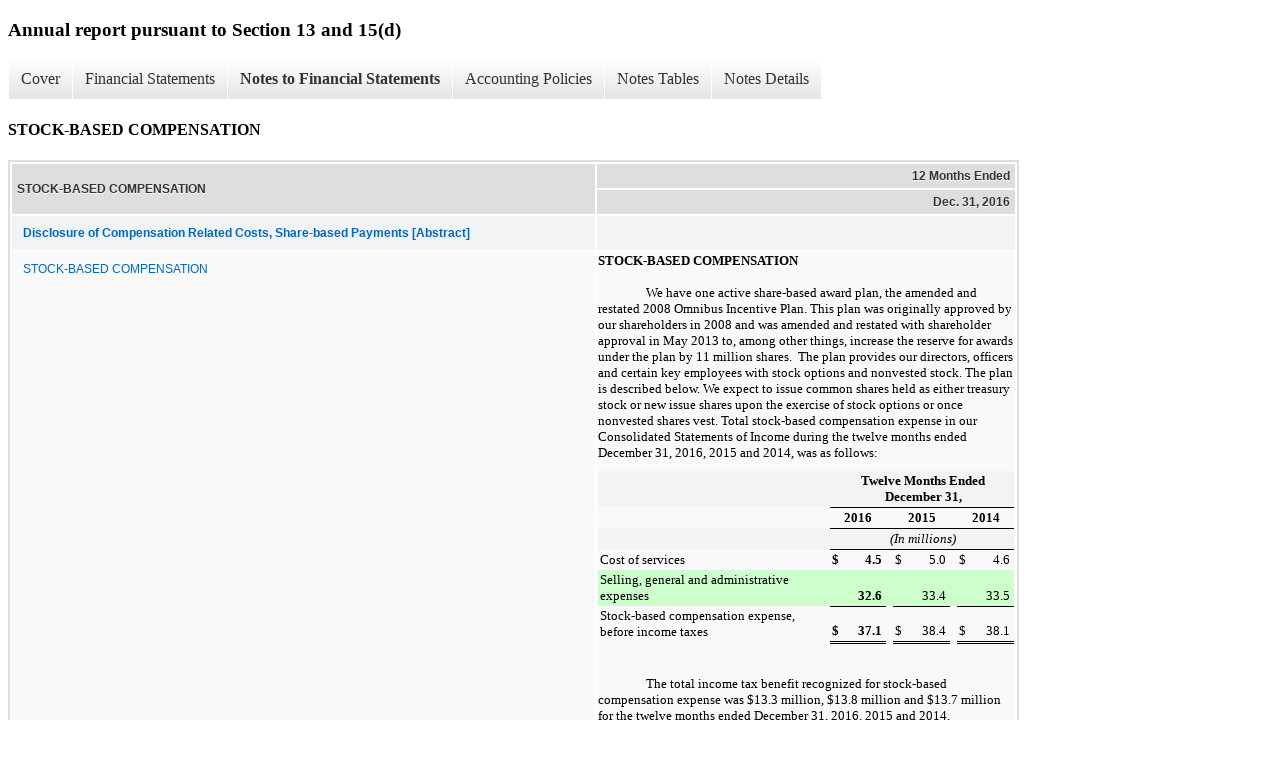

--- FILE ---
content_type: text/html;charset=UTF-8
request_url: https://investor.equifax.com/sec-filings/all-sec-filings/xbrl_doc_only/394
body_size: 9779
content:
<!DOCTYPE html>
<html>
    <head>
        <title>Equifax Inc. Annual report pursuant to Section 13 and 15(d)</title>
        <link href="https://ir.stockpr.com/equifax/stylesheets/ir.stockpr.css" rel="stylesheet" type="text/css">
        <link rel="stylesheet" type="text/css" href="https://ir.stockpr.com/stylesheets/xbrl.css">
        <script type="text/javascript" src="https://d1io3yog0oux5.cloudfront.net/_0eb57975b54f14269a0ada90448086c4/equifax/files/theme/js/aside/ir/_js/all.js"></script>
    </head>
    <body>
        <div class="xbrl-content">
            <h3>Annual report pursuant to Section 13 and 15(d)</h3>
            <div id="xbrl-menu-top">
                <div class="navigation">
                    <ul class="xbrl-sf-menu">
                        
                            <li>
                                <a class="menu-item " href="/sec-filings/all-sec-filings/xbrl_doc_only/377">Cover</a>
                                <ul class="submenu">
                                                                            <li><a href="/sec-filings/all-sec-filings/xbrl_doc_only/377">Document And Entity Information</a></li>
                                                                    </ul>
                            </li>
                                                    <li>
                                <a class="menu-item " href="/sec-filings/all-sec-filings/xbrl_doc_only/378">Financial Statements</a>
                                <ul class="submenu">
                                                                            <li><a href="/sec-filings/all-sec-filings/xbrl_doc_only/378">CONSOLIDATED STATEMENTS OF INCOME</a></li>
                                                                            <li><a href="/sec-filings/all-sec-filings/xbrl_doc_only/379">CONSOLIDATED STATEMENTS OF COMPREHENSIVE INCOME</a></li>
                                                                            <li><a href="/sec-filings/all-sec-filings/xbrl_doc_only/380">CONSOLIDATED BALANCE SHEETS</a></li>
                                                                            <li><a href="/sec-filings/all-sec-filings/xbrl_doc_only/381">CONSOLIDATED BALANCE SHEETS (Parenthetical)</a></li>
                                                                            <li><a href="/sec-filings/all-sec-filings/xbrl_doc_only/382">CONSOLIDATED STATEMENTS OF CASH FLOWS</a></li>
                                                                            <li><a href="/sec-filings/all-sec-filings/xbrl_doc_only/383">CONSOLIDATED STATEMENTS OF SHAREHOLDERS&#039; EQUITY AND OTHER COMPREHENSIVE INCOME</a></li>
                                                                            <li><a href="/sec-filings/all-sec-filings/xbrl_doc_only/384">CONSOLIDATED STATEMENTS OF SHAREHOLDERS&#039; EQUITY AND OTHER COMPREHENSIVE INCOME (Parenthetical)</a></li>
                                                                            <li><a href="/sec-filings/all-sec-filings/xbrl_doc_only/385">ACCUMULATED OTHER COMPREHENSIVE LOSS</a></li>
                                                                            <li><a href="/sec-filings/all-sec-filings/xbrl_doc_only/386">ACCUMULATED OTHER COMPREHENSIVE LOSS (Parenthetical)</a></li>
                                                                    </ul>
                            </li>
                                                    <li>
                                <a class="menu-item current" href="/sec-filings/all-sec-filings/xbrl_doc_only/387">Notes to Financial Statements</a>
                                <ul class="submenu">
                                                                            <li><a href="/sec-filings/all-sec-filings/xbrl_doc_only/387">SUMMARY OF SIGNIFICANT ACCOUNTING POLICIES</a></li>
                                                                            <li><a href="/sec-filings/all-sec-filings/xbrl_doc_only/388">COST METHOD INVESTMENT</a></li>
                                                                            <li><a href="/sec-filings/all-sec-filings/xbrl_doc_only/389">ACQUISITIONS AND INVESTMENTS</a></li>
                                                                            <li><a href="/sec-filings/all-sec-filings/xbrl_doc_only/390">GOODWILL AND OTHER INTANGIBLE ASSETS</a></li>
                                                                            <li><a href="/sec-filings/all-sec-filings/xbrl_doc_only/391">DEBT</a></li>
                                                                            <li><a href="/sec-filings/all-sec-filings/xbrl_doc_only/392">COMMITMENTS AND CONTINGENCIES</a></li>
                                                                            <li><a href="/sec-filings/all-sec-filings/xbrl_doc_only/393">INCOME TAXES</a></li>
                                                                            <li><a href="/sec-filings/all-sec-filings/xbrl_doc_only/394">STOCK-BASED COMPENSATION</a></li>
                                                                            <li><a href="/sec-filings/all-sec-filings/xbrl_doc_only/395">SHAREHOLDER RIGHTS PLAN</a></li>
                                                                            <li><a href="/sec-filings/all-sec-filings/xbrl_doc_only/396">BENEFIT PLANS</a></li>
                                                                            <li><a href="/sec-filings/all-sec-filings/xbrl_doc_only/397">ACCUMULATED OTHER COMPREHENSIVE INCOME</a></li>
                                                                            <li><a href="/sec-filings/all-sec-filings/xbrl_doc_only/398">RESTRUCTURING CHARGES</a></li>
                                                                            <li><a href="/sec-filings/all-sec-filings/xbrl_doc_only/399">SEGMENT INFORMATION</a></li>
                                                                            <li><a href="/sec-filings/all-sec-filings/xbrl_doc_only/400">QUARTERLY FINANCIAL DATA (UNAUDITED)</a></li>
                                                                            <li><a href="/sec-filings/all-sec-filings/xbrl_doc_only/401">SCHEDULE II - VALUATION AND QUALIFYING ACCOUNTS</a></li>
                                                                    </ul>
                            </li>
                                                    <li>
                                <a class="menu-item " href="/sec-filings/all-sec-filings/xbrl_doc_only/402">Accounting Policies</a>
                                <ul class="submenu">
                                                                            <li><a href="/sec-filings/all-sec-filings/xbrl_doc_only/402">SUMMARY OF SIGNIFICANT ACCOUNTING POLICIES (Policies)</a></li>
                                                                    </ul>
                            </li>
                                                    <li>
                                <a class="menu-item " href="/sec-filings/all-sec-filings/xbrl_doc_only/403">Notes Tables</a>
                                <ul class="submenu">
                                                                            <li><a href="/sec-filings/all-sec-filings/xbrl_doc_only/403">SUMMARY OF SIGNIFICANT ACCOUNTING POLICIES (Tables)</a></li>
                                                                            <li><a href="/sec-filings/all-sec-filings/xbrl_doc_only/404">ACQUISITIONS AND INVESTMENTS (Tables)</a></li>
                                                                            <li><a href="/sec-filings/all-sec-filings/xbrl_doc_only/405">GOODWILL AND OTHER INTANGIBLE ASSETS (Tables)</a></li>
                                                                            <li><a href="/sec-filings/all-sec-filings/xbrl_doc_only/406">DEBT (Tables)</a></li>
                                                                            <li><a href="/sec-filings/all-sec-filings/xbrl_doc_only/407">COMMITMENTS AND CONTINGENCIES (Tables)</a></li>
                                                                            <li><a href="/sec-filings/all-sec-filings/xbrl_doc_only/408">INCOME TAXES (Tables)</a></li>
                                                                            <li><a href="/sec-filings/all-sec-filings/xbrl_doc_only/409">STOCK-BASED COMPENSATION (Tables)</a></li>
                                                                            <li><a href="/sec-filings/all-sec-filings/xbrl_doc_only/410">BENEFIT PLANS (Tables)</a></li>
                                                                            <li><a href="/sec-filings/all-sec-filings/xbrl_doc_only/411">ACCUMULATED OTHER COMPREHENSIVE INCOME (Tables)</a></li>
                                                                            <li><a href="/sec-filings/all-sec-filings/xbrl_doc_only/412">SEGMENT INFORMATION (Tables)</a></li>
                                                                            <li><a href="/sec-filings/all-sec-filings/xbrl_doc_only/413">QUARTERLY FINANCIAL DATA (UNAUDITED) (Tables)</a></li>
                                                                    </ul>
                            </li>
                                                    <li>
                                <a class="menu-item " href="/sec-filings/all-sec-filings/xbrl_doc_only/414">Notes Details</a>
                                <ul class="submenu">
                                                                            <li><a href="/sec-filings/all-sec-filings/xbrl_doc_only/414">SUMMARY OF SIGNIFICANT ACCOUNTING POLICIES (Reconciliation of Weighted-Average Outstanding Shares Used in Calculations of Basic and Diluted EPS) (Details)</a></li>
                                                                            <li><a href="/sec-filings/all-sec-filings/xbrl_doc_only/415">SUMMARY OF SIGNIFICANT ACCOUNTING POLICIES (Useful Life of Other Purchased Intangible Assets) (Details)</a></li>
                                                                            <li><a href="/sec-filings/all-sec-filings/xbrl_doc_only/416">SUMMARY OF SIGNIFICANT ACCOUNTING POLICIES (Assets and Liabilities Measured at Fair Value on Recurring Basis) (Details)</a></li>
                                                                            <li><a href="/sec-filings/all-sec-filings/xbrl_doc_only/417">SUMMARY OF SIGNIFICANT ACCOUNTING POLICIES (Additional Information) (Details)</a></li>
                                                                            <li><a href="/sec-filings/all-sec-filings/xbrl_doc_only/418">COST METHOD INVESTMENT (Additional Information) (Details)</a></li>
                                                                            <li><a href="/sec-filings/all-sec-filings/xbrl_doc_only/419">ACQUISITIONS AND INVESTMENTS (Additional Information) (Details)</a></li>
                                                                            <li><a href="/sec-filings/all-sec-filings/xbrl_doc_only/420">ACQUISITIONS AND INVESTMENTS (Schedule Assets and Liabilities) (Details)</a></li>
                                                                            <li><a href="/sec-filings/all-sec-filings/xbrl_doc_only/421">ACQUISITIONS AND INVESTMENTS (Acquired Intangible Assets Fair Value and Weighted-Average Useful Life) (Details)</a></li>
                                                                            <li><a href="/sec-filings/all-sec-filings/xbrl_doc_only/422">ACQUISITIONS AND INVESTMENTS ACQUISITIONS AND INVESTMENTS (Pro Forma Financial Information) (Details)</a></li>
                                                                            <li><a href="/sec-filings/all-sec-filings/xbrl_doc_only/423">GOODWILL AND OTHER INTANGIBLE ASSETS (Changes in Amount of Goodwill) (Details)</a></li>
                                                                            <li><a href="/sec-filings/all-sec-filings/xbrl_doc_only/424">GOODWILL AND OTHER INTANGIBLE ASSETS (Indefinite-Lived Intangible Assets) (Details)</a></li>
                                                                            <li><a href="/sec-filings/all-sec-filings/xbrl_doc_only/425">GOODWILL AND OTHER INTANGIBLE ASSETS (Purchased Intangible Assets) (Details)</a></li>
                                                                            <li><a href="/sec-filings/all-sec-filings/xbrl_doc_only/426">GOODWILL AND OTHER INTANGIBLE ASSETS (Estimated Future Amortization Expense) (Details)</a></li>
                                                                            <li><a href="/sec-filings/all-sec-filings/xbrl_doc_only/427">GOODWILL AND OTHER INTANGIBLE ASSETS (Additional Information) (Details)</a></li>
                                                                            <li><a href="/sec-filings/all-sec-filings/xbrl_doc_only/428">DEBT (Debt Outstanding) (Details)</a></li>
                                                                            <li><a href="/sec-filings/all-sec-filings/xbrl_doc_only/429">DEBT (Scheduled Future Maturities of Debt) (Details)</a></li>
                                                                            <li><a href="/sec-filings/all-sec-filings/xbrl_doc_only/430">DEBT (Additional Information) (Details)</a></li>
                                                                            <li><a href="/sec-filings/all-sec-filings/xbrl_doc_only/431">COMMITMENTS AND CONTINGENCIES (Additional Information) (Details)</a></li>
                                                                            <li><a href="/sec-filings/all-sec-filings/xbrl_doc_only/432">COMMITMENTS AND CONTINGENCIES (Expected Future Minimum Payment Obligations for Non-Cancelable Operating Leases Exceeding One Year) (Details)</a></li>
                                                                            <li><a href="/sec-filings/all-sec-filings/xbrl_doc_only/433">INCOME TAXES (Provision for Income Taxes from Continuing Operations) (Details)</a></li>
                                                                            <li><a href="/sec-filings/all-sec-filings/xbrl_doc_only/434">INCOME TAXES (Domestic and Foreign Income from Continuing Operations before Income Taxes) (Details)</a></li>
                                                                            <li><a href="/sec-filings/all-sec-filings/xbrl_doc_only/435">INCOME TAXES (Provision for Income Taxes Reconciles with U.S. Federal Statutory Rate) (Details)</a></li>
                                                                            <li><a href="/sec-filings/all-sec-filings/xbrl_doc_only/436">INCOME TAXES (Components of Deferred Income Tax Assets and Liabilities) (Details)</a></li>
                                                                            <li><a href="/sec-filings/all-sec-filings/xbrl_doc_only/437">INCOME TAXES (Deferred Income Tax Assets and Liabilities) (Details)</a></li>
                                                                            <li><a href="/sec-filings/all-sec-filings/xbrl_doc_only/438">INCOME TAXES (Reconciliation of Beginning and Ending Amount of Unrecognized Tax Benefits) (Details)</a></li>
                                                                            <li><a href="/sec-filings/all-sec-filings/xbrl_doc_only/439">INCOME TAXES (Additional Information) (Details)</a></li>
                                                                            <li><a href="/sec-filings/all-sec-filings/xbrl_doc_only/440">STOCK-BASED COMPENSATION (Total Stock-Based Compensation Expense) (Details)</a></li>
                                                                            <li><a href="/sec-filings/all-sec-filings/xbrl_doc_only/441">STOCK-BASED COMPENSATION (Assumptions Used to Estimate Fair Value of Stock Options Granted) (Details)</a></li>
                                                                            <li><a href="/sec-filings/all-sec-filings/xbrl_doc_only/442">STOCK-BASED COMPENSATION (Changes in Outstanding Options and Weighed-Average Exercise Price Per Share) (Details)</a></li>
                                                                            <li><a href="/sec-filings/all-sec-filings/xbrl_doc_only/443">STOCK-BASED COMPENSATION (Summary of Changes in Nonvested Stock and Weighted-Average Grant Date Fair Value) (Details)</a></li>
                                                                            <li><a href="/sec-filings/all-sec-filings/xbrl_doc_only/444">STOCK-BASED COMPENSATION (Additional Information) (Details)</a></li>
                                                                            <li><a href="/sec-filings/all-sec-filings/xbrl_doc_only/445">BENEFIT PLANS (Reconciliation of Projected Benefit Obligations, Plan Assets and Funded Status of Plans) (Details)</a></li>
                                                                            <li><a href="/sec-filings/all-sec-filings/xbrl_doc_only/446">BENEFIT PLANS (Net Amounts Recognized, or Funded Status of Pension and Other Postretirement Benefit Plans) (Details)</a></li>
                                                                            <li><a href="/sec-filings/all-sec-filings/xbrl_doc_only/447">BENEFIT PLANS (Benefit Costs Included in Accumulated Other Comprehensive Loss that have not yet Recognized in Net Periodic Pension Cost) (Details)</a></li>
                                                                            <li><a href="/sec-filings/all-sec-filings/xbrl_doc_only/448">BENEFIT PLANS (Amounts Recognized in Other Comprehensive Income (Loss) (Details)</a></li>
                                                                            <li><a href="/sec-filings/all-sec-filings/xbrl_doc_only/449">BENEFIT PLANS (Components of Net Periodic Benefit Cost) (Details)</a></li>
                                                                            <li><a href="/sec-filings/all-sec-filings/xbrl_doc_only/450">BENEFIT PLANS (Amount of Prior Service Cost and Actuarial Loss Included in Accumulated Other Comprehensive Loss that is Expected to Be Recognized in Net Periodic Benefit Cost) (Details)</a></li>
                                                                            <li><a href="/sec-filings/all-sec-filings/xbrl_doc_only/451">BENEFIT PLANS (Weighted-Average Assumptions used to Determine Benefit Obligations) (Details)</a></li>
                                                                            <li><a href="/sec-filings/all-sec-filings/xbrl_doc_only/452">BENEFIT PLANS (Weighted-Average Assumptions used to Determine Net Periodic Benefit Cost) (Details)</a></li>
                                                                            <li><a href="/sec-filings/all-sec-filings/xbrl_doc_only/453">BENEFIT PLANS (Effect of One-Percentage Point Change in Assumed Healthcare Cost Trend Rates) (Details)</a></li>
                                                                            <li><a href="/sec-filings/all-sec-filings/xbrl_doc_only/454">BENEFIT PLANS (Estimated Future Benefits Payable for Retirement and Postretirement Plans) (Details)</a></li>
                                                                            <li><a href="/sec-filings/all-sec-filings/xbrl_doc_only/455">BENEFIT PLANS (Fair Value of Pension Assets) (Details)</a></li>
                                                                            <li><a href="/sec-filings/all-sec-filings/xbrl_doc_only/456">BENEFIT PLANS (Reconciliation of Beginning and Ending Balances for Plan Assets Valued using Significant Unobservable Inputs) (Details)</a></li>
                                                                            <li><a href="/sec-filings/all-sec-filings/xbrl_doc_only/457">BENEFIT PLANS (Fair Value of Postretirement Assets) (Details)</a></li>
                                                                            <li><a href="/sec-filings/all-sec-filings/xbrl_doc_only/458">BENEFIT PLANS (Asset Allocation Ranges and Actual Allocation, USRIP)) (Details)</a></li>
                                                                            <li><a href="/sec-filings/all-sec-filings/xbrl_doc_only/459">BENEFIT PLANS (Asset Allocation Ranges and Actual Allocation, CRIP) (Details)</a></li>
                                                                            <li><a href="/sec-filings/all-sec-filings/xbrl_doc_only/460">BENEFIT PLANS (Additional Information) (Details)</a></li>
                                                                            <li><a href="/sec-filings/all-sec-filings/xbrl_doc_only/461">ACCUMULATED OTHER COMPREHENSIVE INCOME (Changes In Accumulated Other Comprehensive Income) (Details)</a></li>
                                                                            <li><a href="/sec-filings/all-sec-filings/xbrl_doc_only/462">ACCUMULATED OTHER COMPREHENSIVE INCOME (Reclassifications Out Of Accumulated Other Comprehensive Income) (Details)</a></li>
                                                                            <li><a href="/sec-filings/all-sec-filings/xbrl_doc_only/463">RESTRUCTURING CHARGES (Additional Information) (Details)</a></li>
                                                                            <li><a href="/sec-filings/all-sec-filings/xbrl_doc_only/464">SEGMENT INFORMATION (Segment Information) (Details)</a></li>
                                                                            <li><a href="/sec-filings/all-sec-filings/xbrl_doc_only/465">SEGMENT INFORMATION (Financial Information by Geographic Area) (Details)</a></li>
                                                                            <li><a href="/sec-filings/all-sec-filings/xbrl_doc_only/466">SEGMENT INFORMATION (Additional Information) (Details)</a></li>
                                                                            <li><a href="/sec-filings/all-sec-filings/xbrl_doc_only/467">QUARTERLY FINANCIAL DATA (UNAUDITED) (Quarterly Financial Data) (Details)</a></li>
                                                                            <li><a href="/sec-filings/all-sec-filings/xbrl_doc_only/468">QUARTERLY FINANCIAL DATA (UNAUDITED) (Additional Information) (Details)</a></li>
                                                                            <li><a href="/sec-filings/all-sec-filings/xbrl_doc_only/469">SCHEDULE II - VALUATION AND QUALIFYING ACCOUNTS (Details)</a></li>
                                                                    </ul>
                            </li>
                                            </ul>
                </div>
            </div>
            <div class="spr-xbrl-document">
                <h4>STOCK-BASED COMPENSATION</h4>
                


<title></title>




<span style="display: none;">v3.6.0.2</span><table class="report" border="0" cellspacing="2" id="idp6848569440">
<tr>
<th class="tl" colspan="1" rowspan="2"><div style="width: 200px;"><strong>STOCK-BASED COMPENSATION<br></strong></div></th>
<th class="th" colspan="1">12 Months Ended</th>
</tr>
<tr><th class="th"><div>Dec. 31, 2016</div></th></tr>
<tr class="re">
<td class="pl " style="border-bottom: 0px;" valign="top"><a class="a" href="javascript:void(0);" onclick="top.Show.showAR( this, 'defref_us-gaap_DisclosureOfCompensationRelatedCostsSharebasedPaymentsAbstract', window );"><strong>Disclosure of Compensation Related Costs, Share-based Payments [Abstract]</strong></a></td>
<td class="text"> <span></span>
</td>
</tr>
<tr class="ro">
<td class="pl " style="border-bottom: 0px;" valign="top"><a class="a" href="javascript:void(0);" onclick="top.Show.showAR( this, 'defref_us-gaap_DisclosureOfCompensationRelatedCostsShareBasedPaymentsTextBlock', window );">STOCK-BASED COMPENSATION</a></td>
<td class="text">
<div style="font-family:Times New Roman;font-size:10pt;">
<div style="line-height:120%;font-size:10pt;"><font style="font-family:inherit;font-size:10pt;font-weight:bold;">STOCK-BASED COMPENSATION</font></div>
<div style="line-height:120%;text-align:justify;font-size:10pt;"><font style="font-family:inherit;font-size:10pt;"> </font></div>
<div style="line-height:120%;text-indent:48px;font-size:10pt;">
<font style="font-family:inherit;font-size:10pt;">We have </font><font style="font-family:inherit;font-size:10pt;">one</font><font style="font-family:inherit;font-size:10pt;"> active share-based award plan, the amended and restated 2008 Omnibus Incentive Plan. This plan was originally approved by our shareholders in 2008 and was amended and restated with shareholder approval in May 2013 to, among other things, increase the reserve for awards under the plan by </font><font style="font-family:inherit;font-size:10pt;">11 million</font><font style="font-family:inherit;font-size:10pt;"> shares.  The plan provides our directors, officers and certain key employees with stock options and nonvested stock. The plan is described below. We expect to issue common shares held as either treasury stock or new issue shares upon the exercise of stock options or once nonvested shares vest. Total stock-based compensation expense in our Consolidated Statements of Income during the twelve months ended </font><font style="font-family:inherit;font-size:10pt;">December 31, 2016</font><font style="font-family:inherit;font-size:10pt;">, </font><font style="font-family:inherit;font-size:10pt;">2015</font><font style="font-family:inherit;font-size:10pt;"> and </font><font style="font-family:inherit;font-size:10pt;">2014</font><font style="font-family:inherit;font-size:10pt;">, was as follows:</font>
</div>
<div style="line-height:120%;font-size:10pt;">
<div style="padding-left:0px;text-indent:0px;line-height:normal;padding-top:10px;"><table cellpadding="0" cellspacing="0" style="font-family:Times New Roman;font-size:10pt;width:100%;border-collapse:collapse;text-align:left;">
<tr><td colspan="13" rowspan="1"></td></tr>
<tr>
<td style="width:58%;" rowspan="1" colspan="1"></td>
<td style="width:1%;" rowspan="1" colspan="1"></td>
<td style="width:1%;" rowspan="1" colspan="1"></td>
<td style="width:11%;" rowspan="1" colspan="1"></td>
<td style="width:1%;" rowspan="1" colspan="1"></td>
<td style="width:1%;" rowspan="1" colspan="1"></td>
<td style="width:1%;" rowspan="1" colspan="1"></td>
<td style="width:11%;" rowspan="1" colspan="1"></td>
<td style="width:1%;" rowspan="1" colspan="1"></td>
<td style="width:1%;" rowspan="1" colspan="1"></td>
<td style="width:1%;" rowspan="1" colspan="1"></td>
<td style="width:11%;" rowspan="1" colspan="1"></td>
<td style="width:1%;" rowspan="1" colspan="1"></td>
</tr>
<tr>
<td style="vertical-align:bottom;padding-left:2px;padding-top:2px;padding-bottom:2px;padding-right:2px;" rowspan="1" colspan="1"><div style="text-align:center;font-size:10pt;"><font style="font-family:inherit;font-size:10pt;"> </font></div></td>
<td style="vertical-align:bottom;padding-left:2px;padding-top:2px;padding-bottom:2px;padding-right:2px;" rowspan="1" colspan="1"><div style="overflow:hidden;font-size:10pt;"><font style="font-family:inherit;font-size:10pt;"> </font></div></td>
<td colspan="11" style="vertical-align:bottom;border-bottom:1px solid #000000;padding-left:2px;padding-top:2px;padding-bottom:2px;" rowspan="1"><div style="text-align:center;font-size:10pt;"><font style="font-family:inherit;font-size:10pt;font-weight:bold;">Twelve Months Ended December 31,</font></div></td>
</tr>
<tr>
<td style="vertical-align:bottom;padding-left:2px;padding-top:2px;padding-bottom:2px;padding-right:2px;" rowspan="1" colspan="1"><div style="overflow:hidden;font-size:10pt;"><font style="font-family:inherit;font-size:10pt;"> </font></div></td>
<td style="vertical-align:bottom;padding-left:2px;padding-top:2px;padding-bottom:2px;padding-right:2px;" rowspan="1" colspan="1"><div style="overflow:hidden;font-size:10pt;"><font style="font-family:inherit;font-size:10pt;"> </font></div></td>
<td colspan="3" style="vertical-align:bottom;border-bottom:1px solid #000000;padding-left:2px;padding-top:2px;padding-bottom:2px;padding-right:2px;border-top:1px solid #000000;" rowspan="1"><div style="text-align:center;font-size:10pt;"><font style="font-family:inherit;font-size:10pt;font-weight:bold;">2016</font></div></td>
<td style="vertical-align:bottom;padding-left:2px;padding-top:2px;padding-bottom:2px;padding-right:2px;border-top:1px solid #000000;" rowspan="1" colspan="1"><div style="overflow:hidden;font-size:10pt;"><font style="font-family:inherit;font-size:10pt;"> </font></div></td>
<td colspan="3" style="vertical-align:bottom;border-bottom:1px solid #000000;padding-left:2px;padding-top:2px;padding-bottom:2px;padding-right:2px;border-top:1px solid #000000;" rowspan="1"><div style="text-align:center;font-size:10pt;"><font style="font-family:inherit;font-size:10pt;font-weight:bold;">2015</font></div></td>
<td style="vertical-align:bottom;padding-left:2px;padding-top:2px;padding-bottom:2px;padding-right:2px;border-top:1px solid #000000;" rowspan="1" colspan="1"><div style="overflow:hidden;font-size:10pt;"><font style="font-family:inherit;font-size:10pt;"> </font></div></td>
<td colspan="3" style="vertical-align:bottom;border-bottom:1px solid #000000;padding-left:2px;padding-top:2px;padding-bottom:2px;padding-right:2px;border-top:1px solid #000000;" rowspan="1"><div style="text-align:center;font-size:10pt;"><font style="font-family:inherit;font-size:10pt;font-weight:bold;">2014</font></div></td>
</tr>
<tr>
<td style="vertical-align:bottom;padding-left:2px;padding-top:2px;padding-bottom:2px;padding-right:2px;" rowspan="1" colspan="1"><div style="overflow:hidden;font-size:10pt;"><font style="font-family:inherit;font-size:10pt;"> </font></div></td>
<td style="vertical-align:bottom;padding-left:2px;padding-top:2px;padding-bottom:2px;padding-right:2px;" rowspan="1" colspan="1"><div style="overflow:hidden;font-size:10pt;"><font style="font-family:inherit;font-size:10pt;"> </font></div></td>
<td colspan="11" style="vertical-align:bottom;border-bottom:1px solid #000000;padding-left:2px;padding-top:2px;padding-bottom:2px;" rowspan="1"><div style="text-align:center;font-size:10pt;"><font style="font-family:inherit;font-size:10pt;font-style:italic;">(In millions)</font></div></td>
</tr>
<tr>
<td style="vertical-align:bottom;padding-left:2px;padding-top:2px;padding-bottom:2px;padding-right:2px;" rowspan="1" colspan="1"><div style="text-align:left;font-size:10pt;"><font style="font-family:inherit;font-size:10pt;">Cost of services</font></div></td>
<td style="vertical-align:bottom;padding-left:2px;padding-top:2px;padding-bottom:2px;padding-right:2px;" rowspan="1" colspan="1"><div style="overflow:hidden;font-size:10pt;"><font style="font-family:inherit;font-size:10pt;"> </font></div></td>
<td style="vertical-align:bottom;padding-left:2px;padding-top:2px;padding-bottom:2px;border-top:1px solid #000000;" rowspan="1" colspan="1"><div style="text-align:left;font-size:10pt;"><font style="font-family:inherit;font-size:10pt;font-weight:bold;">$</font></div></td>
<td style="vertical-align:bottom;padding-top:2px;padding-bottom:2px;border-top:1px solid #000000;" rowspan="1" colspan="1"><div style="text-align:right;font-size:10pt;"><font style="font-family:inherit;font-size:10pt;font-weight:bold;">4.5</font></div></td>
<td style="vertical-align:bottom;border-top:1px solid #000000;" rowspan="1" colspan="1"><div style="text-align:left;font-size:10pt;"><font style="font-family:inherit;font-size:10pt;"><br clear="none"></font></div></td>
<td style="vertical-align:bottom;padding-left:2px;padding-top:2px;padding-bottom:2px;padding-right:2px;" rowspan="1" colspan="1"><div style="overflow:hidden;font-size:10pt;"><font style="font-family:inherit;font-size:10pt;"> </font></div></td>
<td style="vertical-align:bottom;padding-left:2px;padding-top:2px;padding-bottom:2px;border-top:1px solid #000000;" rowspan="1" colspan="1"><div style="text-align:left;font-size:10pt;"><font style="font-family:inherit;font-size:10pt;">$</font></div></td>
<td style="vertical-align:bottom;padding-top:2px;padding-bottom:2px;border-top:1px solid #000000;" rowspan="1" colspan="1"><div style="text-align:right;font-size:10pt;"><font style="font-family:inherit;font-size:10pt;">5.0</font></div></td>
<td style="vertical-align:bottom;border-top:1px solid #000000;" rowspan="1" colspan="1"><div style="text-align:left;font-size:10pt;"><font style="font-family:inherit;font-size:10pt;"><br clear="none"></font></div></td>
<td style="vertical-align:bottom;padding-left:2px;padding-top:2px;padding-bottom:2px;padding-right:2px;" rowspan="1" colspan="1"><div style="overflow:hidden;font-size:10pt;"><font style="font-family:inherit;font-size:10pt;"> </font></div></td>
<td style="vertical-align:bottom;padding-left:2px;padding-top:2px;padding-bottom:2px;border-top:1px solid #000000;" rowspan="1" colspan="1"><div style="text-align:left;font-size:10pt;"><font style="font-family:inherit;font-size:10pt;">$</font></div></td>
<td style="vertical-align:bottom;padding-top:2px;padding-bottom:2px;border-top:1px solid #000000;" rowspan="1" colspan="1"><div style="text-align:right;font-size:10pt;"><font style="font-family:inherit;font-size:10pt;">4.6</font></div></td>
<td style="vertical-align:bottom;border-top:1px solid #000000;" rowspan="1" colspan="1"><div style="text-align:left;font-size:10pt;"><font style="font-family:inherit;font-size:10pt;"><br clear="none"></font></div></td>
</tr>
<tr>
<td style="vertical-align:bottom;background-color:#ccffcc;padding-left:2px;padding-top:2px;padding-bottom:2px;padding-right:2px;" rowspan="1" colspan="1"><div style="text-align:left;font-size:10pt;"><font style="font-family:inherit;font-size:10pt;">Selling, general and administrative expenses</font></div></td>
<td style="vertical-align:bottom;background-color:#ccffcc;padding-left:2px;padding-top:2px;padding-bottom:2px;padding-right:2px;" rowspan="1" colspan="1"><div style="overflow:hidden;font-size:10pt;"><font style="font-family:inherit;font-size:10pt;"> </font></div></td>
<td colspan="2" style="vertical-align:bottom;border-bottom:1px solid #000000;background-color:#ccffcc;padding-left:2px;padding-top:2px;padding-bottom:2px;" rowspan="1"><div style="text-align:right;font-size:10pt;"><font style="font-family:inherit;font-size:10pt;font-weight:bold;">32.6</font></div></td>
<td style="vertical-align:bottom;border-bottom:1px solid #000000;background-color:#ccffcc;" rowspan="1" colspan="1"><div style="text-align:left;font-size:10pt;"><font style="font-family:inherit;font-size:10pt;"><br clear="none"></font></div></td>
<td style="vertical-align:bottom;background-color:#ccffcc;padding-left:2px;padding-top:2px;padding-bottom:2px;padding-right:2px;" rowspan="1" colspan="1"><div style="overflow:hidden;font-size:10pt;"><font style="font-family:inherit;font-size:10pt;"> </font></div></td>
<td colspan="2" style="vertical-align:bottom;border-bottom:1px solid #000000;background-color:#ccffcc;padding-left:2px;padding-top:2px;padding-bottom:2px;" rowspan="1"><div style="text-align:right;font-size:10pt;"><font style="font-family:inherit;font-size:10pt;">33.4</font></div></td>
<td style="vertical-align:bottom;border-bottom:1px solid #000000;background-color:#ccffcc;" rowspan="1" colspan="1"><div style="text-align:left;font-size:10pt;"><font style="font-family:inherit;font-size:10pt;"><br clear="none"></font></div></td>
<td style="vertical-align:bottom;background-color:#ccffcc;padding-left:2px;padding-top:2px;padding-bottom:2px;padding-right:2px;" rowspan="1" colspan="1"><div style="overflow:hidden;font-size:10pt;"><font style="font-family:inherit;font-size:10pt;"> </font></div></td>
<td colspan="2" style="vertical-align:bottom;border-bottom:1px solid #000000;background-color:#ccffcc;padding-left:2px;padding-top:2px;padding-bottom:2px;" rowspan="1"><div style="text-align:right;font-size:10pt;"><font style="font-family:inherit;font-size:10pt;">33.5</font></div></td>
<td style="vertical-align:bottom;border-bottom:1px solid #000000;background-color:#ccffcc;" rowspan="1" colspan="1"><div style="text-align:left;font-size:10pt;"><font style="font-family:inherit;font-size:10pt;"><br clear="none"></font></div></td>
</tr>
<tr>
<td style="vertical-align:bottom;padding-left:2px;padding-top:2px;padding-bottom:2px;padding-right:2px;" rowspan="1" colspan="1"><div style="text-align:left;font-size:10pt;"><font style="font-family:inherit;font-size:10pt;">Stock-based compensation expense, before income taxes</font></div></td>
<td style="vertical-align:bottom;padding-left:2px;padding-top:2px;padding-bottom:2px;padding-right:2px;" rowspan="1" colspan="1"><div style="overflow:hidden;font-size:10pt;"><font style="font-family:inherit;font-size:10pt;"> </font></div></td>
<td style="vertical-align:bottom;border-bottom:3px double #000000;padding-left:2px;padding-top:2px;padding-bottom:2px;border-top:1px solid #000000;" rowspan="1" colspan="1"><div style="text-align:left;font-size:10pt;"><font style="font-family:inherit;font-size:10pt;font-weight:bold;">$</font></div></td>
<td style="vertical-align:bottom;border-bottom:3px double #000000;padding-top:2px;padding-bottom:2px;border-top:1px solid #000000;" rowspan="1" colspan="1"><div style="text-align:right;font-size:10pt;"><font style="font-family:inherit;font-size:10pt;font-weight:bold;">37.1</font></div></td>
<td style="vertical-align:bottom;border-bottom:3px double #000000;border-top:1px solid #000000;" rowspan="1" colspan="1"><div style="text-align:left;font-size:10pt;"><font style="font-family:inherit;font-size:10pt;"><br clear="none"></font></div></td>
<td style="vertical-align:bottom;padding-left:2px;padding-top:2px;padding-bottom:2px;padding-right:2px;" rowspan="1" colspan="1"><div style="overflow:hidden;font-size:10pt;"><font style="font-family:inherit;font-size:10pt;"> </font></div></td>
<td style="vertical-align:bottom;border-bottom:3px double #000000;padding-left:2px;padding-top:2px;padding-bottom:2px;border-top:1px solid #000000;" rowspan="1" colspan="1"><div style="text-align:left;font-size:10pt;"><font style="font-family:inherit;font-size:10pt;">$</font></div></td>
<td style="vertical-align:bottom;border-bottom:3px double #000000;padding-top:2px;padding-bottom:2px;border-top:1px solid #000000;" rowspan="1" colspan="1"><div style="text-align:right;font-size:10pt;"><font style="font-family:inherit;font-size:10pt;">38.4</font></div></td>
<td style="vertical-align:bottom;border-bottom:3px double #000000;border-top:1px solid #000000;" rowspan="1" colspan="1"><div style="text-align:left;font-size:10pt;"><font style="font-family:inherit;font-size:10pt;"><br clear="none"></font></div></td>
<td style="vertical-align:bottom;padding-left:2px;padding-top:2px;padding-bottom:2px;padding-right:2px;" rowspan="1" colspan="1"><div style="overflow:hidden;font-size:10pt;"><font style="font-family:inherit;font-size:10pt;"> </font></div></td>
<td style="vertical-align:bottom;border-bottom:3px double #000000;padding-left:2px;padding-top:2px;padding-bottom:2px;border-top:1px solid #000000;" rowspan="1" colspan="1"><div style="text-align:left;font-size:10pt;"><font style="font-family:inherit;font-size:10pt;">$</font></div></td>
<td style="vertical-align:bottom;border-bottom:3px double #000000;padding-top:2px;padding-bottom:2px;border-top:1px solid #000000;" rowspan="1" colspan="1"><div style="text-align:right;font-size:10pt;"><font style="font-family:inherit;font-size:10pt;">38.1</font></div></td>
<td style="vertical-align:bottom;border-bottom:3px double #000000;border-top:1px solid #000000;" rowspan="1" colspan="1"><div style="text-align:left;font-size:10pt;"><font style="font-family:inherit;font-size:10pt;"><br clear="none"></font></div></td>
</tr>
</table></div>
<font style="font-family:inherit;font-size:10pt;"><br clear="none"></font>
</div>
<div style="line-height:120%;text-align:justify;font-size:10pt;"><font style="font-family:inherit;font-size:10pt;"> </font></div>
<div style="line-height:120%;text-indent:48px;font-size:10pt;">
<font style="font-family:inherit;font-size:10pt;">The total income tax benefit recognized for stock-based compensation expense was </font><font style="font-family:inherit;font-size:10pt;">$13.3 million</font><font style="font-family:inherit;font-size:10pt;">, </font><font style="font-family:inherit;font-size:10pt;">$13.8 million</font><font style="font-family:inherit;font-size:10pt;"> and </font><font style="font-family:inherit;font-size:10pt;">$13.7 million</font><font style="font-family:inherit;font-size:10pt;"> for the twelve months ended </font><font style="font-family:inherit;font-size:10pt;">December 31, 2016</font><font style="font-family:inherit;font-size:10pt;">, </font><font style="font-family:inherit;font-size:10pt;">2015</font><font style="font-family:inherit;font-size:10pt;"> and </font><font style="font-family:inherit;font-size:10pt;">2014</font><font style="font-family:inherit;font-size:10pt;">, respectively.</font>
</div>
<div style="line-height:120%;text-align:justify;font-size:10pt;"><font style="font-family:inherit;font-size:10pt;"> </font></div>
<div style="line-height:120%;text-indent:48px;font-size:10pt;">
<font style="font-family:inherit;font-size:10pt;">Benefits of tax deductions in excess of recognized compensation cost are reported as a financing cash flow, rather than as an operating cash flow. This requirement reduced operating cash flows and increased financing cash flows by </font><font style="font-family:inherit;font-size:10pt;">$35.9</font><font style="font-family:inherit;font-size:10pt;">, </font><font style="font-family:inherit;font-size:10pt;">$30.0 million</font><font style="font-family:inherit;font-size:10pt;"> and </font><font style="font-family:inherit;font-size:10pt;">$17.7 million</font><font style="font-family:inherit;font-size:10pt;"> during the twelve months ended </font><font style="font-family:inherit;font-size:10pt;">December 31, 2016</font><font style="font-family:inherit;font-size:10pt;">, </font><font style="font-family:inherit;font-size:10pt;">2015</font><font style="font-family:inherit;font-size:10pt;"> and </font><font style="font-family:inherit;font-size:10pt;">2014</font><font style="font-family:inherit;font-size:10pt;">, respectively.</font>
</div>
<div style="line-height:120%;font-size:10pt;"><font style="font-family:inherit;font-size:10pt;"> </font></div>
<div style="line-height:120%;text-indent:48px;font-size:10pt;">
<font style="font-family:inherit;font-size:10pt;font-style:italic;font-weight:bold;">Stock Options.</font><font style="font-family:inherit;font-size:10pt;">   The 2008 Omnibus Incentive Plan provides that qualified and nonqualified stock options may be granted to officers and other employees. In conjunction with our acquisition of TALX, we assumed options outstanding under the legacy TALX stock option plan, which was approved by TALX shareholders. In addition, stock options remain outstanding under </font><font style="font-family:inherit;font-size:10pt;">three</font><font style="font-family:inherit;font-size:10pt;"> shareholder-approved plans and </font><font style="font-family:inherit;font-size:10pt;">three</font><font style="font-family:inherit;font-size:10pt;"> non-shareholder-approved plans from which no new grants may be made. The 2008 Omnibus Incentive Plan requires that stock options be granted at exercise prices not less than market value on the date of grant. Generally, stock options are subject to graded vesting for periods of up to </font><font style="font-family:inherit;font-size:10pt;">three</font><font style="font-family:inherit;font-size:10pt;"> years based on service, with </font><font style="font-family:inherit;font-size:10pt;">33%</font><font style="font-family:inherit;font-size:10pt;"> vesting for each year of completed service, and expire </font><font style="font-family:inherit;font-size:10pt;">ten</font><font style="font-family:inherit;font-size:10pt;"> years from the grant date.</font>
</div>
<div style="line-height:120%;text-align:justify;font-size:10pt;"><font style="font-family:inherit;font-size:10pt;"> </font></div>
<div style="line-height:120%;text-indent:48px;font-size:10pt;"><font style="font-family:inherit;font-size:10pt;">We use the binomial model to calculate the fair value of stock options granted on or after January 1, 2006. The binomial model incorporates assumptions regarding anticipated employee exercise behavior, expected stock price volatility, dividend yield and risk-free interest rate. Anticipated employee exercise behavior and expected post-vesting cancellations over the contractual term used in the binomial model were primarily based on historical exercise patterns. These historical exercise patterns indicated there was not significantly different exercise behavior between employee groups. For our expected stock price volatility assumption, we weighted historical volatility and implied volatility. We used daily observations for historical volatility, while our implied volatility assumption was based on actively traded options related to our common stock. The expected term is derived from the binomial model, based on assumptions incorporated into the binomial model as described above.</font></div>
<div style="line-height:120%;text-align:justify;font-size:10pt;"><font style="font-family:inherit;font-size:10pt;"> </font></div>
<div style="line-height:120%;text-indent:48px;font-size:10pt;">
<font style="font-family:inherit;font-size:10pt;">The fair value for stock options granted during the twelve months ended </font><font style="font-family:inherit;font-size:10pt;">December 31, 2016</font><font style="font-family:inherit;font-size:10pt;">, </font><font style="font-family:inherit;font-size:10pt;">2015</font><font style="font-family:inherit;font-size:10pt;"> and </font><font style="font-family:inherit;font-size:10pt;">2014</font><font style="font-family:inherit;font-size:10pt;">, was estimated at the date of grant, using the binomial model with the following weighted-average assumptions:</font>
</div>
<div style="line-height:120%;font-size:10pt;">
<div style="padding-left:0px;text-indent:0px;line-height:normal;padding-top:10px;"><table cellpadding="0" cellspacing="0" style="font-family:Times New Roman;font-size:10pt;width:100%;border-collapse:collapse;text-align:left;">
<tr><td colspan="12" rowspan="1"></td></tr>
<tr>
<td style="width:59%;" rowspan="1" colspan="1"></td>
<td style="width:1%;" rowspan="1" colspan="1"></td>
<td style="width:11%;" rowspan="1" colspan="1"></td>
<td style="width:1%;" rowspan="1" colspan="1"></td>
<td style="width:1%;" rowspan="1" colspan="1"></td>
<td style="width:1%;" rowspan="1" colspan="1"></td>
<td style="width:11%;" rowspan="1" colspan="1"></td>
<td style="width:1%;" rowspan="1" colspan="1"></td>
<td style="width:1%;" rowspan="1" colspan="1"></td>
<td style="width:1%;" rowspan="1" colspan="1"></td>
<td style="width:11%;" rowspan="1" colspan="1"></td>
<td style="width:1%;" rowspan="1" colspan="1"></td>
</tr>
<tr>
<td style="vertical-align:bottom;padding-left:2px;padding-top:2px;padding-bottom:2px;padding-right:2px;" rowspan="1" colspan="1"><div style="text-align:left;font-size:10pt;"><font style="font-family:inherit;font-size:10pt;"> </font></div></td>
<td colspan="11" style="vertical-align:bottom;border-bottom:1px solid #000000;padding-left:2px;padding-top:2px;padding-bottom:2px;" rowspan="1"><div style="text-align:center;font-size:10pt;"><font style="font-family:inherit;font-size:10pt;font-weight:bold;">Twelve Months Ended December 31,</font></div></td>
</tr>
<tr>
<td style="vertical-align:bottom;padding-left:2px;padding-top:2px;padding-bottom:2px;padding-right:2px;" rowspan="1" colspan="1"><div style="text-align:left;font-size:10pt;"><font style="font-family:inherit;font-size:10pt;"> </font></div></td>
<td colspan="3" style="vertical-align:bottom;border-bottom:1px solid #000000;padding-left:2px;padding-top:2px;padding-bottom:2px;padding-right:2px;border-top:1px solid #000000;" rowspan="1"><div style="text-align:center;font-size:10pt;"><font style="font-family:inherit;font-size:10pt;font-weight:bold;">2016</font></div></td>
<td style="vertical-align:bottom;padding-left:2px;padding-top:2px;padding-bottom:2px;padding-right:2px;border-top:1px solid #000000;" rowspan="1" colspan="1"><div style="overflow:hidden;font-size:10pt;"><font style="font-family:inherit;font-size:10pt;"> </font></div></td>
<td colspan="3" style="vertical-align:bottom;border-bottom:1px solid #000000;padding-left:2px;padding-top:2px;padding-bottom:2px;padding-right:2px;border-top:1px solid #000000;" rowspan="1"><div style="text-align:center;font-size:10pt;"><font style="font-family:inherit;font-size:10pt;font-weight:bold;">2015</font></div></td>
<td style="vertical-align:bottom;padding-left:2px;padding-top:2px;padding-bottom:2px;padding-right:2px;border-top:1px solid #000000;" rowspan="1" colspan="1"><div style="overflow:hidden;font-size:10pt;"><font style="font-family:inherit;font-size:10pt;"> </font></div></td>
<td colspan="3" style="vertical-align:bottom;border-bottom:1px solid #000000;padding-left:2px;padding-top:2px;padding-bottom:2px;padding-right:2px;border-top:1px solid #000000;" rowspan="1"><div style="text-align:center;font-size:10pt;"><font style="font-family:inherit;font-size:10pt;font-weight:bold;">2014</font></div></td>
</tr>
<tr>
<td style="vertical-align:bottom;background-color:#ccffcc;padding-left:2px;padding-top:2px;padding-bottom:2px;padding-right:2px;" rowspan="1" colspan="1"><div style="text-align:left;font-size:10pt;"><font style="font-family:inherit;font-size:10pt;">Dividend yield</font></div></td>
<td colspan="2" style="vertical-align:bottom;background-color:#ccffcc;padding-left:2px;padding-top:2px;padding-bottom:2px;border-top:1px solid #000000;" rowspan="1"><div style="text-align:right;font-size:10pt;"><font style="font-family:inherit;font-size:10pt;font-weight:bold;">1.2</font></div></td>
<td style="vertical-align:bottom;background-color:#ccffcc;padding-right:2px;padding-top:2px;padding-bottom:2px;border-top:1px solid #000000;" rowspan="1" colspan="1"><div style="text-align:left;font-size:10pt;"><font style="font-family:inherit;font-size:10pt;font-weight:bold;">%</font></div></td>
<td style="vertical-align:bottom;background-color:#ccffcc;padding-left:2px;padding-top:2px;padding-bottom:2px;padding-right:2px;" rowspan="1" colspan="1"><div style="overflow:hidden;font-size:10pt;"><font style="font-family:inherit;font-size:10pt;"> </font></div></td>
<td colspan="2" style="vertical-align:bottom;background-color:#ccffcc;padding-left:2px;padding-top:2px;padding-bottom:2px;border-top:1px solid #000000;" rowspan="1"><div style="text-align:right;font-size:10pt;"><font style="font-family:inherit;font-size:10pt;">1.2</font></div></td>
<td style="vertical-align:bottom;background-color:#ccffcc;padding-right:2px;padding-top:2px;padding-bottom:2px;border-top:1px solid #000000;" rowspan="1" colspan="1"><div style="text-align:left;font-size:10pt;"><font style="font-family:inherit;font-size:10pt;">%</font></div></td>
<td style="vertical-align:bottom;background-color:#ccffcc;padding-left:2px;padding-top:2px;padding-bottom:2px;padding-right:2px;" rowspan="1" colspan="1"><div style="overflow:hidden;font-size:10pt;"><font style="font-family:inherit;font-size:10pt;"> </font></div></td>
<td colspan="2" style="vertical-align:bottom;background-color:#ccffcc;padding-left:2px;padding-top:2px;padding-bottom:2px;border-top:1px solid #000000;" rowspan="1"><div style="text-align:right;font-size:10pt;"><font style="font-family:inherit;font-size:10pt;">1.4</font></div></td>
<td style="vertical-align:bottom;background-color:#ccffcc;padding-right:2px;padding-top:2px;padding-bottom:2px;border-top:1px solid #000000;" rowspan="1" colspan="1"><div style="text-align:left;font-size:10pt;"><font style="font-family:inherit;font-size:10pt;">%</font></div></td>
</tr>
<tr>
<td style="vertical-align:bottom;padding-left:2px;padding-top:2px;padding-bottom:2px;padding-right:2px;" rowspan="1" colspan="1"><div style="text-align:left;font-size:10pt;"><font style="font-family:inherit;font-size:10pt;">Expected volatility</font></div></td>
<td colspan="2" style="vertical-align:bottom;padding-left:2px;padding-top:2px;padding-bottom:2px;" rowspan="1"><div style="text-align:right;font-size:10pt;"><font style="font-family:inherit;font-size:10pt;font-weight:bold;">19.4</font></div></td>
<td style="vertical-align:bottom;padding-right:2px;padding-top:2px;padding-bottom:2px;" rowspan="1" colspan="1"><div style="text-align:left;font-size:10pt;"><font style="font-family:inherit;font-size:10pt;font-weight:bold;">%</font></div></td>
<td style="vertical-align:bottom;padding-left:2px;padding-top:2px;padding-bottom:2px;padding-right:2px;" rowspan="1" colspan="1"><div style="overflow:hidden;font-size:10pt;"><font style="font-family:inherit;font-size:10pt;"> </font></div></td>
<td colspan="2" style="vertical-align:bottom;padding-left:2px;padding-top:2px;padding-bottom:2px;" rowspan="1"><div style="text-align:right;font-size:10pt;"><font style="font-family:inherit;font-size:10pt;">21.2</font></div></td>
<td style="vertical-align:bottom;padding-right:2px;padding-top:2px;padding-bottom:2px;" rowspan="1" colspan="1"><div style="text-align:left;font-size:10pt;"><font style="font-family:inherit;font-size:10pt;">%</font></div></td>
<td style="vertical-align:bottom;padding-left:2px;padding-top:2px;padding-bottom:2px;padding-right:2px;" rowspan="1" colspan="1"><div style="overflow:hidden;font-size:10pt;"><font style="font-family:inherit;font-size:10pt;"> </font></div></td>
<td colspan="2" style="vertical-align:bottom;padding-left:2px;padding-top:2px;padding-bottom:2px;" rowspan="1"><div style="text-align:right;font-size:10pt;"><font style="font-family:inherit;font-size:10pt;">21.1</font></div></td>
<td style="vertical-align:bottom;padding-right:2px;padding-top:2px;padding-bottom:2px;" rowspan="1" colspan="1"><div style="text-align:left;font-size:10pt;"><font style="font-family:inherit;font-size:10pt;">%</font></div></td>
</tr>
<tr>
<td style="vertical-align:bottom;background-color:#ccffcc;padding-left:2px;padding-top:2px;padding-bottom:2px;padding-right:2px;" rowspan="1" colspan="1"><div style="text-align:left;font-size:10pt;"><font style="font-family:inherit;font-size:10pt;">Risk-free interest rate</font></div></td>
<td colspan="2" style="vertical-align:bottom;background-color:#ccffcc;padding-left:2px;padding-top:2px;padding-bottom:2px;" rowspan="1"><div style="text-align:right;font-size:10pt;"><font style="font-family:inherit;font-size:10pt;font-weight:bold;">1.2</font></div></td>
<td style="vertical-align:bottom;background-color:#ccffcc;padding-right:2px;padding-top:2px;padding-bottom:2px;" rowspan="1" colspan="1"><div style="text-align:left;font-size:10pt;"><font style="font-family:inherit;font-size:10pt;font-weight:bold;">%</font></div></td>
<td style="vertical-align:bottom;background-color:#ccffcc;padding-left:2px;padding-top:2px;padding-bottom:2px;padding-right:2px;" rowspan="1" colspan="1"><div style="overflow:hidden;font-size:10pt;"><font style="font-family:inherit;font-size:10pt;"> </font></div></td>
<td colspan="2" style="vertical-align:bottom;background-color:#ccffcc;padding-left:2px;padding-top:2px;padding-bottom:2px;" rowspan="1"><div style="text-align:right;font-size:10pt;"><font style="font-family:inherit;font-size:10pt;">1.3</font></div></td>
<td style="vertical-align:bottom;background-color:#ccffcc;padding-right:2px;padding-top:2px;padding-bottom:2px;" rowspan="1" colspan="1"><div style="text-align:left;font-size:10pt;"><font style="font-family:inherit;font-size:10pt;">%</font></div></td>
<td style="vertical-align:bottom;background-color:#ccffcc;padding-left:2px;padding-top:2px;padding-bottom:2px;padding-right:2px;" rowspan="1" colspan="1"><div style="overflow:hidden;font-size:10pt;"><font style="font-family:inherit;font-size:10pt;"> </font></div></td>
<td colspan="2" style="vertical-align:bottom;background-color:#ccffcc;padding-left:2px;padding-top:2px;padding-bottom:2px;" rowspan="1"><div style="text-align:right;font-size:10pt;"><font style="font-family:inherit;font-size:10pt;">1.6</font></div></td>
<td style="vertical-align:bottom;background-color:#ccffcc;padding-right:2px;padding-top:2px;padding-bottom:2px;" rowspan="1" colspan="1"><div style="text-align:left;font-size:10pt;"><font style="font-family:inherit;font-size:10pt;">%</font></div></td>
</tr>
<tr>
<td style="vertical-align:bottom;padding-left:2px;padding-top:2px;padding-bottom:2px;padding-right:2px;" rowspan="1" colspan="1"><div style="text-align:left;font-size:10pt;"><font style="font-family:inherit;font-size:10pt;">Expected term (in years)</font></div></td>
<td colspan="2" style="vertical-align:bottom;padding-left:2px;padding-top:2px;padding-bottom:2px;" rowspan="1"><div style="text-align:right;font-size:10pt;"><font style="font-family:inherit;font-size:10pt;font-weight:bold;">4.8</font></div></td>
<td style="vertical-align:bottom;" rowspan="1" colspan="1"><div style="text-align:left;font-size:10pt;"><font style="font-family:inherit;font-size:10pt;"><br clear="none"></font></div></td>
<td style="vertical-align:bottom;padding-left:2px;padding-top:2px;padding-bottom:2px;padding-right:2px;" rowspan="1" colspan="1"><div style="overflow:hidden;font-size:10pt;"><font style="font-family:inherit;font-size:10pt;"> </font></div></td>
<td colspan="2" style="vertical-align:bottom;padding-left:2px;padding-top:2px;padding-bottom:2px;" rowspan="1"><div style="text-align:right;font-size:10pt;"><font style="font-family:inherit;font-size:10pt;">4.8</font></div></td>
<td style="vertical-align:bottom;" rowspan="1" colspan="1"><div style="text-align:left;font-size:10pt;"><font style="font-family:inherit;font-size:10pt;"><br clear="none"></font></div></td>
<td style="vertical-align:bottom;padding-left:2px;padding-top:2px;padding-bottom:2px;padding-right:2px;" rowspan="1" colspan="1"><div style="overflow:hidden;font-size:10pt;"><font style="font-family:inherit;font-size:10pt;"> </font></div></td>
<td colspan="2" style="vertical-align:bottom;padding-left:2px;padding-top:2px;padding-bottom:2px;" rowspan="1"><div style="text-align:right;font-size:10pt;"><font style="font-family:inherit;font-size:10pt;">4.8</font></div></td>
<td style="vertical-align:bottom;" rowspan="1" colspan="1"><div style="text-align:left;font-size:10pt;"><font style="font-family:inherit;font-size:10pt;"><br clear="none"></font></div></td>
</tr>
<tr>
<td style="vertical-align:bottom;background-color:#ccffcc;padding-left:2px;padding-top:2px;padding-bottom:2px;padding-right:2px;" rowspan="1" colspan="1"><div style="text-align:left;font-size:10pt;"><font style="font-family:inherit;font-size:10pt;">Weighted-average fair value of stock options granted</font></div></td>
<td style="vertical-align:bottom;padding-left:2px;padding-top:2px;padding-bottom:2px;background-color:#ccffcc;" rowspan="1" colspan="1"><div style="text-align:left;font-size:10pt;"><font style="font-family:inherit;font-size:10pt;font-weight:bold;">$</font></div></td>
<td style="vertical-align:bottom;background-color:#ccffcc;padding-top:2px;padding-bottom:2px;" rowspan="1" colspan="1"><div style="text-align:right;font-size:10pt;"><font style="font-family:inherit;font-size:10pt;font-weight:bold;">20.62</font></div></td>
<td style="vertical-align:bottom;background-color:#ccffcc;" rowspan="1" colspan="1"><div style="text-align:left;font-size:10pt;"><font style="font-family:inherit;font-size:10pt;"><br clear="none"></font></div></td>
<td style="vertical-align:bottom;background-color:#ccffcc;padding-left:2px;padding-top:2px;padding-bottom:2px;padding-right:2px;" rowspan="1" colspan="1"><div style="overflow:hidden;font-size:10pt;"><font style="font-family:inherit;font-size:10pt;"> </font></div></td>
<td style="vertical-align:bottom;padding-left:2px;padding-top:2px;padding-bottom:2px;background-color:#ccffcc;" rowspan="1" colspan="1"><div style="text-align:left;font-size:10pt;"><font style="font-family:inherit;font-size:10pt;">$</font></div></td>
<td style="vertical-align:bottom;background-color:#ccffcc;padding-top:2px;padding-bottom:2px;" rowspan="1" colspan="1"><div style="text-align:right;font-size:10pt;"><font style="font-family:inherit;font-size:10pt;">16.75</font></div></td>
<td style="vertical-align:bottom;background-color:#ccffcc;" rowspan="1" colspan="1"><div style="text-align:left;font-size:10pt;"><font style="font-family:inherit;font-size:10pt;"><br clear="none"></font></div></td>
<td style="vertical-align:bottom;background-color:#ccffcc;padding-left:2px;padding-top:2px;padding-bottom:2px;padding-right:2px;" rowspan="1" colspan="1"><div style="overflow:hidden;font-size:10pt;"><font style="font-family:inherit;font-size:10pt;"> </font></div></td>
<td style="vertical-align:bottom;padding-left:2px;padding-top:2px;padding-bottom:2px;background-color:#ccffcc;" rowspan="1" colspan="1"><div style="text-align:left;font-size:10pt;"><font style="font-family:inherit;font-size:10pt;">$</font></div></td>
<td style="vertical-align:bottom;background-color:#ccffcc;padding-top:2px;padding-bottom:2px;" rowspan="1" colspan="1"><div style="text-align:right;font-size:10pt;"><font style="font-family:inherit;font-size:10pt;">12.63</font></div></td>
<td style="vertical-align:bottom;background-color:#ccffcc;" rowspan="1" colspan="1"><div style="text-align:left;font-size:10pt;"><font style="font-family:inherit;font-size:10pt;"><br clear="none"></font></div></td>
</tr>
</table></div>
<font style="font-family:inherit;font-size:10pt;"><br clear="none"></font>
</div>
<div style="line-height:120%;text-align:left;font-size:10pt;"><font style="font-family:inherit;font-size:10pt;">  </font></div>
<div style="line-height:120%;text-align:left;font-size:10pt;">
<font style="font-family:inherit;font-size:10pt;">The following table summarizes changes in outstanding stock options during the twelve months ended </font><font style="font-family:inherit;font-size:10pt;">December 31, 2016</font><font style="font-family:inherit;font-size:10pt;">, as well as stock options that are vested and expected to vest and stock options exercisable at </font><font style="font-family:inherit;font-size:10pt;">December 31, 2016</font><font style="font-family:inherit;font-size:10pt;">: </font>
</div>
<div style="line-height:120%;text-align:left;font-size:10pt;">
<div style="padding-left:0px;text-indent:0px;line-height:normal;padding-top:10px;"><table cellpadding="0" cellspacing="0" style="font-family:Times New Roman;font-size:10pt;width:100%;border-collapse:collapse;text-align:left;">
<tr><td colspan="13" rowspan="1"></td></tr>
<tr>
<td style="width:45%;" rowspan="1" colspan="1"></td>
<td style="width:12%;" rowspan="1" colspan="1"></td>
<td style="width:1%;" rowspan="1" colspan="1"></td>
<td style="width:1%;" rowspan="1" colspan="1"></td>
<td style="width:1%;" rowspan="1" colspan="1"></td>
<td style="width:11%;" rowspan="1" colspan="1"></td>
<td style="width:1%;" rowspan="1" colspan="1"></td>
<td style="width:1%;" rowspan="1" colspan="1"></td>
<td style="width:13%;" rowspan="1" colspan="1"></td>
<td style="width:1%;" rowspan="1" colspan="1"></td>
<td style="width:1%;" rowspan="1" colspan="1"></td>
<td style="width:11%;" rowspan="1" colspan="1"></td>
<td style="width:1%;" rowspan="1" colspan="1"></td>
</tr>
<tr>
<td style="vertical-align:bottom;padding-left:2px;padding-top:2px;padding-bottom:2px;padding-right:2px;" rowspan="1" colspan="1"><div style="overflow:hidden;font-size:10pt;"><font style="font-family:inherit;font-size:10pt;"> </font></div></td>
<td colspan="2" style="vertical-align:bottom;border-bottom:1px solid #000000;padding-left:2px;padding-top:2px;padding-bottom:2px;padding-right:2px;" rowspan="1"><div style="text-align:center;font-size:10pt;"><font style="font-family:inherit;font-size:10pt;font-weight:bold;">Shares</font></div></td>
<td style="vertical-align:bottom;padding-left:2px;padding-top:2px;padding-bottom:2px;padding-right:2px;" rowspan="1" colspan="1"><div style="overflow:hidden;font-size:10pt;"><font style="font-family:inherit;font-size:10pt;"> </font></div></td>
<td colspan="3" style="vertical-align:bottom;border-bottom:1px solid #000000;padding-left:2px;padding-top:2px;padding-bottom:2px;padding-right:2px;" rowspan="1"><div style="text-align:center;font-size:10pt;"><font style="font-family:inherit;font-size:10pt;font-weight:bold;">Weighted-Average Exercise Price</font></div></td>
<td style="vertical-align:bottom;padding-left:2px;padding-top:2px;padding-bottom:2px;padding-right:2px;" rowspan="1" colspan="1"><div style="overflow:hidden;font-size:10pt;"><font style="font-family:inherit;font-size:10pt;"> </font></div></td>
<td style="vertical-align:bottom;border-bottom:1px solid #000000;padding-left:2px;padding-top:2px;padding-bottom:2px;padding-right:2px;" rowspan="1" colspan="1"><div style="text-align:center;font-size:10pt;"><font style="font-family:inherit;font-size:10pt;font-weight:bold;">Weighted-Average Remaining Contractual Term</font></div></td>
<td style="vertical-align:bottom;padding-left:2px;padding-top:2px;padding-bottom:2px;padding-right:2px;" rowspan="1" colspan="1"><div style="overflow:hidden;font-size:10pt;"><font style="font-family:inherit;font-size:10pt;"> </font></div></td>
<td colspan="3" style="vertical-align:bottom;border-bottom:1px solid #000000;padding-left:2px;padding-top:2px;padding-bottom:2px;padding-right:2px;" rowspan="1"><div style="text-align:center;font-size:10pt;"><font style="font-family:inherit;font-size:10pt;font-weight:bold;">Aggregate Intrinsic Value</font></div></td>
</tr>
<tr>
<td style="vertical-align:bottom;padding-left:2px;padding-top:2px;padding-bottom:2px;padding-right:2px;" rowspan="1" colspan="1"><div style="text-align:center;font-size:10pt;"><font style="font-family:inherit;font-size:10pt;"> </font></div></td>
<td colspan="2" style="vertical-align:middle;padding-left:2px;padding-top:2px;padding-bottom:2px;padding-right:2px;border-top:1px solid #000000;" rowspan="1"><div style="text-align:center;font-size:10pt;"><font style="font-family:inherit;font-size:10pt;font-style:italic;">(In thousands)</font></div></td>
<td style="vertical-align:bottom;padding-left:2px;padding-top:2px;padding-bottom:2px;padding-right:2px;" rowspan="1" colspan="1"><div style="overflow:hidden;font-size:10pt;"><font style="font-family:inherit;font-size:10pt;"> </font></div></td>
<td colspan="3" style="vertical-align:bottom;padding-left:2px;padding-top:2px;padding-bottom:2px;padding-right:2px;border-top:1px solid #000000;" rowspan="1"><div style="text-align:center;font-size:10pt;"><font style="font-family:inherit;font-size:10pt;"> </font></div></td>
<td style="vertical-align:bottom;padding-left:2px;padding-top:2px;padding-bottom:2px;padding-right:2px;" rowspan="1" colspan="1"><div style="overflow:hidden;font-size:10pt;"><font style="font-family:inherit;font-size:10pt;"> </font></div></td>
<td style="vertical-align:middle;padding-left:2px;padding-top:2px;padding-bottom:2px;padding-right:2px;border-top:1px solid #000000;" rowspan="1" colspan="1"><div style="text-align:center;font-size:10pt;"><font style="font-family:inherit;font-size:10pt;font-style:italic;">(In years)</font></div></td>
<td style="vertical-align:bottom;padding-left:2px;padding-top:2px;padding-bottom:2px;padding-right:2px;" rowspan="1" colspan="1"><div style="overflow:hidden;font-size:10pt;"><font style="font-family:inherit;font-size:10pt;"> </font></div></td>
<td colspan="3" style="vertical-align:bottom;padding-left:2px;padding-top:2px;padding-bottom:2px;padding-right:2px;border-top:1px solid #000000;" rowspan="1"><div style="text-align:center;font-size:10pt;"><font style="font-family:inherit;font-size:10pt;font-style:italic;">(In millions)</font></div></td>
</tr>
<tr>
<td style="vertical-align:bottom;background-color:#ccffcc;padding-left:2px;padding-top:2px;padding-bottom:2px;padding-right:2px;" rowspan="1" colspan="1"><div style="text-align:left;font-size:10pt;"><font style="font-family:inherit;font-size:10pt;">Outstanding at December 31, 2015</font></div></td>
<td style="vertical-align:bottom;background-color:#ccffcc;padding-left:2px;padding-top:2px;padding-bottom:2px;" rowspan="1" colspan="1"><div style="text-align:right;font-size:10pt;"><font style="font-family:inherit;font-size:10pt;">1,866</font></div></td>
<td style="vertical-align:bottom;background-color:#ccffcc;" rowspan="1" colspan="1"><div style="text-align:left;font-size:10pt;"><font style="font-family:inherit;font-size:10pt;"><br clear="none"></font></div></td>
<td style="vertical-align:bottom;background-color:#ccffcc;padding-left:2px;padding-top:2px;padding-bottom:2px;padding-right:2px;" rowspan="1" colspan="1"><div style="overflow:hidden;font-size:10pt;"><font style="font-family:inherit;font-size:10pt;"> </font></div></td>
<td style="vertical-align:bottom;padding-left:2px;padding-top:2px;padding-bottom:2px;background-color:#ccffcc;" rowspan="1" colspan="1"><div style="text-align:left;font-size:10pt;"><font style="font-family:inherit;font-size:10pt;">$</font></div></td>
<td style="vertical-align:bottom;background-color:#ccffcc;padding-top:2px;padding-bottom:2px;" rowspan="1" colspan="1"><div style="text-align:right;font-size:10pt;"><font style="font-family:inherit;font-size:10pt;">49.54</font></div></td>
<td style="vertical-align:bottom;background-color:#ccffcc;" rowspan="1" colspan="1"><div style="text-align:left;font-size:10pt;"><font style="font-family:inherit;font-size:10pt;"><br clear="none"></font></div></td>
<td style="vertical-align:bottom;background-color:#ccffcc;padding-left:2px;padding-top:2px;padding-bottom:2px;padding-right:2px;" rowspan="1" colspan="1"><div style="overflow:hidden;font-size:10pt;"><font style="font-family:inherit;font-size:10pt;"> </font></div></td>
<td style="vertical-align:bottom;background-color:#ccffcc;padding-left:2px;padding-top:2px;padding-bottom:2px;padding-right:2px;" rowspan="1" colspan="1"><div style="text-align:right;font-size:10pt;"><font style="font-family:inherit;font-size:10pt;"> </font></div></td>
<td style="vertical-align:bottom;background-color:#ccffcc;padding-left:2px;padding-top:2px;padding-bottom:2px;padding-right:2px;" rowspan="1" colspan="1"><div style="overflow:hidden;font-size:10pt;"><font style="font-family:inherit;font-size:10pt;"> </font></div></td>
<td colspan="2" style="vertical-align:bottom;background-color:#ccffcc;padding-left:2px;padding-top:2px;padding-bottom:2px;" rowspan="1"><div style="text-align:right;font-size:10pt;"><font style="font-family:inherit;font-size:10pt;"> </font></div></td>
<td style="vertical-align:bottom;background-color:#ccffcc;" rowspan="1" colspan="1"><div style="text-align:left;font-size:10pt;"><font style="font-family:inherit;font-size:10pt;"><br clear="none"></font></div></td>
</tr>
<tr>
<td style="vertical-align:bottom;padding-left:2px;padding-top:2px;padding-bottom:2px;padding-right:2px;" rowspan="1" colspan="1"><div style="text-align:left;font-size:10pt;"><font style="font-family:inherit;font-size:10pt;">Granted (all at market price)</font></div></td>
<td style="vertical-align:bottom;padding-left:2px;padding-top:2px;padding-bottom:2px;" rowspan="1" colspan="1"><div style="text-align:right;font-size:10pt;"><font style="font-family:inherit;font-size:10pt;">181</font></div></td>
<td style="vertical-align:bottom;" rowspan="1" colspan="1"><div style="text-align:left;font-size:10pt;"><font style="font-family:inherit;font-size:10pt;"><br clear="none"></font></div></td>
<td style="vertical-align:bottom;padding-left:2px;padding-top:2px;padding-bottom:2px;padding-right:2px;" rowspan="1" colspan="1"><div style="overflow:hidden;font-size:10pt;"><font style="font-family:inherit;font-size:10pt;"> </font></div></td>
<td style="vertical-align:bottom;padding-left:2px;padding-top:2px;padding-bottom:2px;" rowspan="1" colspan="1"><div style="text-align:left;font-size:10pt;"><font style="font-family:inherit;font-size:10pt;">$</font></div></td>
<td style="vertical-align:bottom;padding-top:2px;padding-bottom:2px;" rowspan="1" colspan="1"><div style="text-align:right;font-size:10pt;"><font style="font-family:inherit;font-size:10pt;">131.41</font></div></td>
<td style="vertical-align:bottom;" rowspan="1" colspan="1"><div style="text-align:left;font-size:10pt;"><font style="font-family:inherit;font-size:10pt;"><br clear="none"></font></div></td>
<td style="vertical-align:bottom;padding-left:2px;padding-top:2px;padding-bottom:2px;padding-right:2px;" rowspan="1" colspan="1"><div style="overflow:hidden;font-size:10pt;"><font style="font-family:inherit;font-size:10pt;"> </font></div></td>
<td style="vertical-align:bottom;padding-left:2px;padding-top:2px;padding-bottom:2px;padding-right:2px;" rowspan="1" colspan="1"><div style="text-align:right;font-size:10pt;"><font style="font-family:inherit;font-size:10pt;"><br clear="none"></font></div></td>
<td style="vertical-align:bottom;padding-left:2px;padding-top:2px;padding-bottom:2px;padding-right:2px;" rowspan="1" colspan="1"><div style="overflow:hidden;font-size:10pt;"><font style="font-family:inherit;font-size:10pt;"> </font></div></td>
<td colspan="2" style="vertical-align:bottom;padding-left:2px;padding-top:2px;padding-bottom:2px;" rowspan="1"><div style="text-align:right;font-size:10pt;"><font style="font-family:inherit;font-size:10pt;"><br clear="none"></font></div></td>
<td style="vertical-align:bottom;" rowspan="1" colspan="1"><div style="text-align:left;font-size:10pt;"><font style="font-family:inherit;font-size:10pt;"><br clear="none"></font></div></td>
</tr>
<tr>
<td style="vertical-align:bottom;background-color:#ccffcc;padding-left:2px;padding-top:2px;padding-bottom:2px;padding-right:2px;" rowspan="1" colspan="1"><div style="text-align:left;font-size:10pt;"><font style="font-family:inherit;font-size:10pt;">Exercised</font></div></td>
<td style="vertical-align:bottom;background-color:#ccffcc;padding-left:2px;padding-top:2px;padding-bottom:2px;" rowspan="1" colspan="1"><div style="text-align:right;font-size:10pt;"><font style="font-family:inherit;font-size:10pt;">(779</font></div></td>
<td style="vertical-align:bottom;background-color:#ccffcc;padding-right:2px;padding-top:2px;padding-bottom:2px;" rowspan="1" colspan="1"><div style="text-align:left;font-size:10pt;"><font style="font-family:inherit;font-size:10pt;">)</font></div></td>
<td style="vertical-align:bottom;background-color:#ccffcc;padding-left:2px;padding-top:2px;padding-bottom:2px;padding-right:2px;" rowspan="1" colspan="1"><div style="overflow:hidden;font-size:10pt;"><font style="font-family:inherit;font-size:10pt;"> </font></div></td>
<td style="vertical-align:bottom;padding-left:2px;padding-top:2px;padding-bottom:2px;background-color:#ccffcc;" rowspan="1" colspan="1"><div style="text-align:left;font-size:10pt;"><font style="font-family:inherit;font-size:10pt;">$</font></div></td>
<td style="vertical-align:bottom;background-color:#ccffcc;padding-top:2px;padding-bottom:2px;" rowspan="1" colspan="1"><div style="text-align:right;font-size:10pt;"><font style="font-family:inherit;font-size:10pt;">40.61</font></div></td>
<td style="vertical-align:bottom;background-color:#ccffcc;" rowspan="1" colspan="1"><div style="text-align:left;font-size:10pt;"><font style="font-family:inherit;font-size:10pt;"><br clear="none"></font></div></td>
<td style="vertical-align:bottom;background-color:#ccffcc;padding-left:2px;padding-top:2px;padding-bottom:2px;padding-right:2px;" rowspan="1" colspan="1"><div style="overflow:hidden;font-size:10pt;"><font style="font-family:inherit;font-size:10pt;"> </font></div></td>
<td style="vertical-align:bottom;background-color:#ccffcc;padding-left:2px;padding-top:2px;padding-bottom:2px;padding-right:2px;" rowspan="1" colspan="1"><div style="text-align:right;font-size:10pt;"><font style="font-family:inherit;font-size:10pt;"><br clear="none"></font></div></td>
<td style="vertical-align:bottom;background-color:#ccffcc;padding-left:2px;padding-top:2px;padding-bottom:2px;padding-right:2px;" rowspan="1" colspan="1"><div style="overflow:hidden;font-size:10pt;"><font style="font-family:inherit;font-size:10pt;"> </font></div></td>
<td colspan="2" style="vertical-align:bottom;background-color:#ccffcc;padding-left:2px;padding-top:2px;padding-bottom:2px;" rowspan="1"><div style="text-align:right;font-size:10pt;"><font style="font-family:inherit;font-size:10pt;"><br clear="none"></font></div></td>
<td style="vertical-align:bottom;background-color:#ccffcc;" rowspan="1" colspan="1"><div style="text-align:left;font-size:10pt;"><font style="font-family:inherit;font-size:10pt;"><br clear="none"></font></div></td>
</tr>
<tr>
<td style="vertical-align:bottom;padding-left:2px;padding-top:2px;padding-bottom:2px;padding-right:2px;" rowspan="1" colspan="1"><div style="text-align:left;font-size:10pt;"><font style="font-family:inherit;font-size:10pt;">Forfeited and canceled</font></div></td>
<td style="vertical-align:bottom;border-bottom:1px solid #000000;padding-left:2px;padding-top:2px;padding-bottom:2px;" rowspan="1" colspan="1"><div style="text-align:right;font-size:10pt;"><font style="font-family:inherit;font-size:10pt;">(40</font></div></td>
<td style="vertical-align:bottom;border-bottom:1px solid #000000;padding-right:2px;padding-top:2px;padding-bottom:2px;" rowspan="1" colspan="1"><div style="text-align:left;font-size:10pt;"><font style="font-family:inherit;font-size:10pt;">)</font></div></td>
<td style="vertical-align:bottom;padding-left:2px;padding-top:2px;padding-bottom:2px;padding-right:2px;" rowspan="1" colspan="1"><div style="overflow:hidden;font-size:10pt;"><font style="font-family:inherit;font-size:10pt;"> </font></div></td>
<td style="vertical-align:bottom;padding-left:2px;padding-top:2px;padding-bottom:2px;" rowspan="1" colspan="1"><div style="text-align:left;font-size:10pt;"><font style="font-family:inherit;font-size:10pt;">$</font></div></td>
<td style="vertical-align:bottom;padding-top:2px;padding-bottom:2px;" rowspan="1" colspan="1"><div style="text-align:right;font-size:10pt;"><font style="font-family:inherit;font-size:10pt;">72.06</font></div></td>
<td style="vertical-align:bottom;" rowspan="1" colspan="1"><div style="text-align:left;font-size:10pt;"><font style="font-family:inherit;font-size:10pt;"><br clear="none"></font></div></td>
<td style="vertical-align:bottom;padding-left:2px;padding-top:2px;padding-bottom:2px;padding-right:2px;" rowspan="1" colspan="1"><div style="overflow:hidden;font-size:10pt;"><font style="font-family:inherit;font-size:10pt;"> </font></div></td>
<td style="vertical-align:bottom;padding-left:2px;padding-top:2px;padding-bottom:2px;padding-right:2px;" rowspan="1" colspan="1"><div style="text-align:right;font-size:10pt;"><font style="font-family:inherit;font-size:10pt;"><br clear="none"></font></div></td>
<td style="vertical-align:bottom;padding-left:2px;padding-top:2px;padding-bottom:2px;padding-right:2px;" rowspan="1" colspan="1"><div style="overflow:hidden;font-size:10pt;"><font style="font-family:inherit;font-size:10pt;"> </font></div></td>
<td colspan="2" style="vertical-align:bottom;padding-left:2px;padding-top:2px;padding-bottom:2px;" rowspan="1"><div style="text-align:right;font-size:10pt;"><font style="font-family:inherit;font-size:10pt;"><br clear="none"></font></div></td>
<td style="vertical-align:bottom;" rowspan="1" colspan="1"><div style="text-align:left;font-size:10pt;"><font style="font-family:inherit;font-size:10pt;"><br clear="none"></font></div></td>
</tr>
<tr>
<td style="vertical-align:bottom;background-color:#ccffcc;padding-left:2px;padding-top:2px;padding-bottom:2px;padding-right:2px;" rowspan="1" colspan="1"><div style="text-align:left;font-size:10pt;"><font style="font-family:inherit;font-size:10pt;">Outstanding at December 31, 2016</font></div></td>
<td style="vertical-align:bottom;border-bottom:3px double #000000;background-color:#ccffcc;padding-left:2px;padding-top:2px;padding-bottom:2px;border-top:1px solid #000000;" rowspan="1" colspan="1"><div style="text-align:right;font-size:10pt;"><font style="font-family:inherit;font-size:10pt;">1,228</font></div></td>
<td style="vertical-align:bottom;border-bottom:3px double #000000;background-color:#ccffcc;border-top:1px solid #000000;" rowspan="1" colspan="1"><div style="text-align:left;font-size:10pt;"><font style="font-family:inherit;font-size:10pt;"><br clear="none"></font></div></td>
<td style="vertical-align:bottom;background-color:#ccffcc;padding-left:2px;padding-top:2px;padding-bottom:2px;padding-right:2px;" rowspan="1" colspan="1"><div style="overflow:hidden;font-size:10pt;"><font style="font-family:inherit;font-size:10pt;"> </font></div></td>
<td style="vertical-align:bottom;padding-left:2px;padding-top:2px;padding-bottom:2px;background-color:#ccffcc;" rowspan="1" colspan="1"><div style="text-align:left;font-size:10pt;"><font style="font-family:inherit;font-size:10pt;">$</font></div></td>
<td style="vertical-align:bottom;background-color:#ccffcc;padding-top:2px;padding-bottom:2px;" rowspan="1" colspan="1"><div style="text-align:right;font-size:10pt;"><font style="font-family:inherit;font-size:10pt;">66.81</font></div></td>
<td style="vertical-align:bottom;background-color:#ccffcc;" rowspan="1" colspan="1"><div style="text-align:left;font-size:10pt;"><font style="font-family:inherit;font-size:10pt;"><br clear="none"></font></div></td>
<td style="vertical-align:bottom;background-color:#ccffcc;padding-left:2px;padding-top:2px;padding-bottom:2px;padding-right:2px;" rowspan="1" colspan="1"><div style="overflow:hidden;font-size:10pt;"><font style="font-family:inherit;font-size:10pt;"> </font></div></td>
<td style="vertical-align:bottom;background-color:#ccffcc;padding-left:2px;padding-top:2px;padding-bottom:2px;padding-right:2px;" rowspan="1" colspan="1"><div style="text-align:right;font-size:10pt;"><font style="font-family:inherit;font-size:10pt;">7.0</font></div></td>
<td style="vertical-align:bottom;background-color:#ccffcc;padding-left:2px;padding-top:2px;padding-bottom:2px;padding-right:2px;" rowspan="1" colspan="1"><div style="overflow:hidden;font-size:10pt;"><font style="font-family:inherit;font-size:10pt;"> </font></div></td>
<td style="vertical-align:bottom;padding-left:2px;padding-top:2px;padding-bottom:2px;background-color:#ccffcc;" rowspan="1" colspan="1"><div style="text-align:left;font-size:10pt;"><font style="font-family:inherit;font-size:10pt;">$</font></div></td>
<td style="vertical-align:bottom;background-color:#ccffcc;padding-top:2px;padding-bottom:2px;" rowspan="1" colspan="1"><div style="text-align:right;font-size:10pt;"><font style="font-family:inherit;font-size:10pt;">65.6</font></div></td>
<td style="vertical-align:bottom;background-color:#ccffcc;" rowspan="1" colspan="1"><div style="text-align:left;font-size:10pt;"><font style="font-family:inherit;font-size:10pt;"><br clear="none"></font></div></td>
</tr>
<tr>
<td style="vertical-align:bottom;padding-left:2px;padding-top:2px;padding-bottom:2px;padding-right:2px;" rowspan="1" colspan="1"><div style="text-align:left;font-size:10pt;"><font style="font-family:inherit;font-size:10pt;">Vested and expected to vest at December 31, 2016</font></div></td>
<td style="vertical-align:bottom;border-bottom:3px double #000000;padding-left:2px;padding-top:2px;padding-bottom:2px;border-top:3px double #000000;" rowspan="1" colspan="1"><div style="text-align:right;font-size:10pt;"><font style="font-family:inherit;font-size:10pt;">1,177</font></div></td>
<td style="vertical-align:bottom;border-bottom:3px double #000000;border-top:3px double #000000;" rowspan="1" colspan="1"><div style="text-align:left;font-size:10pt;"><font style="font-family:inherit;font-size:10pt;"><br clear="none"></font></div></td>
<td style="vertical-align:bottom;padding-left:2px;padding-top:2px;padding-bottom:2px;padding-right:2px;" rowspan="1" colspan="1"><div style="overflow:hidden;font-size:10pt;"><font style="font-family:inherit;font-size:10pt;"> </font></div></td>
<td style="vertical-align:bottom;padding-left:2px;padding-top:2px;padding-bottom:2px;" rowspan="1" colspan="1"><div style="text-align:left;font-size:10pt;"><font style="font-family:inherit;font-size:10pt;">$</font></div></td>
<td style="vertical-align:bottom;padding-top:2px;padding-bottom:2px;" rowspan="1" colspan="1"><div style="text-align:right;font-size:10pt;"><font style="font-family:inherit;font-size:10pt;">65.25</font></div></td>
<td style="vertical-align:bottom;" rowspan="1" colspan="1"><div style="text-align:left;font-size:10pt;"><font style="font-family:inherit;font-size:10pt;"><br clear="none"></font></div></td>
<td style="vertical-align:bottom;padding-left:2px;padding-top:2px;padding-bottom:2px;padding-right:2px;" rowspan="1" colspan="1"><div style="overflow:hidden;font-size:10pt;"><font style="font-family:inherit;font-size:10pt;"> </font></div></td>
<td style="vertical-align:bottom;padding-left:2px;padding-top:2px;padding-bottom:2px;padding-right:2px;" rowspan="1" colspan="1"><div style="text-align:right;font-size:10pt;"><font style="font-family:inherit;font-size:10pt;">6.9</font></div></td>
<td style="vertical-align:bottom;padding-left:2px;padding-top:2px;padding-bottom:2px;padding-right:2px;" rowspan="1" colspan="1"><div style="overflow:hidden;font-size:10pt;"><font style="font-family:inherit;font-size:10pt;"> </font></div></td>
<td style="vertical-align:bottom;padding-left:2px;padding-top:2px;padding-bottom:2px;" rowspan="1" colspan="1"><div style="text-align:left;font-size:10pt;"><font style="font-family:inherit;font-size:10pt;">$</font></div></td>
<td style="vertical-align:bottom;padding-top:2px;padding-bottom:2px;" rowspan="1" colspan="1"><div style="text-align:right;font-size:10pt;"><font style="font-family:inherit;font-size:10pt;">64.5</font></div></td>
<td style="vertical-align:bottom;" rowspan="1" colspan="1"><div style="text-align:left;font-size:10pt;"><font style="font-family:inherit;font-size:10pt;"><br clear="none"></font></div></td>
</tr>
<tr>
<td style="vertical-align:bottom;background-color:#ccffcc;padding-left:2px;padding-top:2px;padding-bottom:2px;padding-right:2px;" rowspan="1" colspan="1"><div style="text-align:left;font-size:10pt;"><font style="font-family:inherit;font-size:10pt;">Exercisable at December 31, 2016</font></div></td>
<td style="vertical-align:bottom;border-bottom:3px double #000000;background-color:#ccffcc;padding-left:2px;padding-top:2px;padding-bottom:2px;border-top:3px double #000000;" rowspan="1" colspan="1"><div style="text-align:right;font-size:10pt;"><font style="font-family:inherit;font-size:10pt;">856</font></div></td>
<td style="vertical-align:bottom;border-bottom:3px double #000000;background-color:#ccffcc;border-top:3px double #000000;" rowspan="1" colspan="1"><div style="text-align:left;font-size:10pt;"><font style="font-family:inherit;font-size:10pt;"><br clear="none"></font></div></td>
<td style="vertical-align:bottom;background-color:#ccffcc;padding-left:2px;padding-top:2px;padding-bottom:2px;padding-right:2px;" rowspan="1" colspan="1"><div style="overflow:hidden;font-size:10pt;"><font style="font-family:inherit;font-size:10pt;"> </font></div></td>
<td style="vertical-align:bottom;padding-left:2px;padding-top:2px;padding-bottom:2px;background-color:#ccffcc;" rowspan="1" colspan="1"><div style="text-align:left;font-size:10pt;"><font style="font-family:inherit;font-size:10pt;">$</font></div></td>
<td style="vertical-align:bottom;background-color:#ccffcc;padding-top:2px;padding-bottom:2px;" rowspan="1" colspan="1"><div style="text-align:right;font-size:10pt;"><font style="font-family:inherit;font-size:10pt;">48.43</font></div></td>
<td style="vertical-align:bottom;background-color:#ccffcc;" rowspan="1" colspan="1"><div style="text-align:left;font-size:10pt;"><font style="font-family:inherit;font-size:10pt;"><br clear="none"></font></div></td>
<td style="vertical-align:bottom;background-color:#ccffcc;padding-left:2px;padding-top:2px;padding-bottom:2px;padding-right:2px;" rowspan="1" colspan="1"><div style="overflow:hidden;font-size:10pt;"><font style="font-family:inherit;font-size:10pt;"> </font></div></td>
<td style="vertical-align:bottom;background-color:#ccffcc;padding-left:2px;padding-top:2px;padding-bottom:2px;padding-right:2px;" rowspan="1" colspan="1"><div style="text-align:right;font-size:10pt;"><font style="font-family:inherit;font-size:10pt;">5.8</font></div></td>
<td style="vertical-align:bottom;background-color:#ccffcc;padding-left:2px;padding-top:2px;padding-bottom:2px;padding-right:2px;" rowspan="1" colspan="1"><div style="overflow:hidden;font-size:10pt;"><font style="font-family:inherit;font-size:10pt;"> </font></div></td>
<td style="vertical-align:bottom;padding-left:2px;padding-top:2px;padding-bottom:2px;background-color:#ccffcc;" rowspan="1" colspan="1"><div style="text-align:left;font-size:10pt;"><font style="font-family:inherit;font-size:10pt;">$</font></div></td>
<td style="vertical-align:bottom;background-color:#ccffcc;padding-top:2px;padding-bottom:2px;" rowspan="1" colspan="1"><div style="text-align:right;font-size:10pt;"><font style="font-family:inherit;font-size:10pt;">59.8</font></div></td>
<td style="vertical-align:bottom;background-color:#ccffcc;" rowspan="1" colspan="1"><div style="text-align:left;font-size:10pt;"><font style="font-family:inherit;font-size:10pt;"><br clear="none"></font></div></td>
</tr>
</table></div>
<font style="font-family:inherit;font-size:10pt;"><br clear="none"></font>
</div>
<div style="line-height:120%;text-align:justify;font-size:10pt;"><font style="font-family:inherit;font-size:10pt;"> </font></div>
<div style="line-height:120%;text-indent:48px;font-size:10pt;">
<font style="font-family:inherit;font-size:10pt;">The aggregate intrinsic value amounts in the table above represent the difference between the closing price of Equifax’s common stock on </font><font style="font-family:inherit;font-size:10pt;">December 31, 2016</font><font style="font-family:inherit;font-size:10pt;"> and the exercise price, multiplied by the number of in-the-money stock options as of the same date. This represents the value that would have been received by the stock option holders if they had all exercised their stock options on </font><font style="font-family:inherit;font-size:10pt;">December 31, 2016</font><font style="font-family:inherit;font-size:10pt;">. In future periods, this amount will change depending on fluctuations in Equifax’s stock price. The total intrinsic value of stock options exercised during the twelve months ended </font><font style="font-family:inherit;font-size:10pt;">December 31, 2016</font><font style="font-family:inherit;font-size:10pt;">, </font><font style="font-family:inherit;font-size:10pt;">2015</font><font style="font-family:inherit;font-size:10pt;"> and </font><font style="font-family:inherit;font-size:10pt;">2014</font><font style="font-family:inherit;font-size:10pt;">, was </font><font style="font-family:inherit;font-size:10pt;">$64.8 million</font><font style="font-family:inherit;font-size:10pt;">, </font><font style="font-family:inherit;font-size:10pt;">$52.3 million</font><font style="font-family:inherit;font-size:10pt;"> and </font><font style="font-family:inherit;font-size:10pt;">$42.8 million</font><font style="font-family:inherit;font-size:10pt;">, respectively. At </font><font style="font-family:inherit;font-size:10pt;">December 31, 2016</font><font style="font-family:inherit;font-size:10pt;">, our total unrecognized compensation cost related to stock options was </font><font style="font-family:inherit;font-size:10pt;">$3.0 million</font><font style="font-family:inherit;font-size:10pt;"> with a weighted-average recognition period of </font><font style="font-family:inherit;font-size:10pt;">1.5 years</font><font style="font-family:inherit;font-size:10pt;">.</font>
</div>
<div style="line-height:120%;text-indent:48px;font-size:10pt;"><font style="font-family:inherit;font-size:10pt;">   </font></div>
<div style="line-height:120%;text-indent:48px;font-size:10pt;">
<font style="font-family:inherit;font-size:10pt;">The following table summarizes changes in outstanding options and the related weighted-average exercise price per share for the twelve months ended </font><font style="font-family:inherit;font-size:10pt;">December 31, 2015</font><font style="font-family:inherit;font-size:10pt;"> and </font><font style="font-family:inherit;font-size:10pt;">2014</font><font style="font-family:inherit;font-size:10pt;">:</font>
</div>
<div style="line-height:120%;font-size:10pt;">
<div style="padding-left:0px;text-indent:0px;line-height:normal;padding-top:10px;"><table cellpadding="0" cellspacing="0" style="font-family:Times New Roman;font-size:10pt;width:100%;border-collapse:collapse;text-align:left;">
<tr><td colspan="14" rowspan="1"></td></tr>
<tr>
<td style="width:45%;" rowspan="1" colspan="1"></td>
<td style="width:12%;" rowspan="1" colspan="1"></td>
<td style="width:1%;" rowspan="1" colspan="1"></td>
<td style="width:1%;" rowspan="1" colspan="1"></td>
<td style="width:1%;" rowspan="1" colspan="1"></td>
<td style="width:11%;" rowspan="1" colspan="1"></td>
<td style="width:1%;" rowspan="1" colspan="1"></td>
<td style="width:1%;" rowspan="1" colspan="1"></td>
<td style="width:12%;" rowspan="1" colspan="1"></td>
<td style="width:1%;" rowspan="1" colspan="1"></td>
<td style="width:1%;" rowspan="1" colspan="1"></td>
<td style="width:1%;" rowspan="1" colspan="1"></td>
<td style="width:11%;" rowspan="1" colspan="1"></td>
<td style="width:1%;" rowspan="1" colspan="1"></td>
</tr>
<tr>
<td style="vertical-align:bottom;padding-left:2px;padding-top:2px;padding-bottom:2px;padding-right:2px;" rowspan="1" colspan="1"><div style="text-align:center;font-size:10pt;"><font style="font-family:inherit;font-size:10pt;"> </font></div></td>
<td colspan="13" style="vertical-align:middle;border-bottom:1px solid #000000;padding-left:2px;padding-top:2px;padding-bottom:2px;" rowspan="1"><div style="text-align:center;font-size:10pt;"><font style="font-family:inherit;font-size:10pt;font-weight:bold;">December 31,</font></div></td>
</tr>
<tr>
<td style="vertical-align:bottom;padding-left:2px;padding-top:2px;padding-bottom:2px;padding-right:2px;" rowspan="1" colspan="1"><div style="text-align:center;font-size:10pt;"><font style="font-family:inherit;font-size:10pt;"> </font></div></td>
<td colspan="6" style="vertical-align:middle;border-bottom:1px solid #000000;padding-left:2px;padding-top:2px;padding-bottom:2px;border-top:1px solid #000000;" rowspan="1"><div style="text-align:center;font-size:10pt;"><font style="font-family:inherit;font-size:10pt;font-weight:bold;">2015</font></div></td>
<td style="vertical-align:bottom;padding-left:2px;padding-top:2px;padding-bottom:2px;padding-right:2px;" rowspan="1" colspan="1"><div style="overflow:hidden;font-size:10pt;"><font style="font-family:inherit;font-size:10pt;"> </font></div></td>
<td colspan="6" style="vertical-align:middle;border-bottom:1px solid #000000;padding-left:2px;padding-top:2px;padding-bottom:2px;border-top:1px solid #000000;" rowspan="1"><div style="text-align:center;font-size:10pt;"><font style="font-family:inherit;font-size:10pt;font-weight:bold;">2014</font></div></td>
</tr>
<tr>
<td style="vertical-align:bottom;padding-left:2px;padding-top:2px;padding-bottom:2px;padding-right:2px;" rowspan="1" colspan="1"><div style="text-align:center;font-size:10pt;"><font style="font-family:inherit;font-size:10pt;"> </font></div></td>
<td colspan="2" style="vertical-align:bottom;border-bottom:1px solid #000000;padding-left:2px;padding-top:2px;padding-bottom:2px;padding-right:2px;border-top:1px solid #000000;" rowspan="1"><div style="text-align:center;font-size:10pt;"><font style="font-family:inherit;font-size:10pt;font-weight:bold;">Shares</font></div></td>
<td style="vertical-align:bottom;padding-left:2px;padding-top:2px;padding-bottom:2px;padding-right:2px;border-top:1px solid #000000;" rowspan="1" colspan="1"><div style="overflow:hidden;font-size:10pt;"><font style="font-family:inherit;font-size:10pt;"> </font></div></td>
<td colspan="3" style="vertical-align:bottom;border-bottom:1px solid #000000;padding-left:2px;padding-top:2px;padding-bottom:2px;padding-right:2px;border-top:1px solid #000000;" rowspan="1">
<div style="text-align:center;font-size:10pt;"><font style="font-family:inherit;font-size:10pt;font-weight:bold;">Weighted-</font></div>
<div style="text-align:center;font-size:10pt;"><font style="font-family:inherit;font-size:10pt;font-weight:bold;">Average Price</font></div>
</td>
<td style="vertical-align:bottom;padding-left:2px;padding-top:2px;padding-bottom:2px;padding-right:2px;" rowspan="1" colspan="1"><div style="overflow:hidden;font-size:10pt;"><font style="font-family:inherit;font-size:10pt;"> </font></div></td>
<td colspan="2" style="vertical-align:bottom;border-bottom:1px solid #000000;padding-left:2px;padding-top:2px;padding-bottom:2px;padding-right:2px;border-top:1px solid #000000;" rowspan="1"><div style="text-align:center;font-size:10pt;"><font style="font-family:inherit;font-size:10pt;font-weight:bold;">Shares</font></div></td>
<td style="vertical-align:bottom;padding-left:2px;padding-top:2px;padding-bottom:2px;padding-right:2px;border-top:1px solid #000000;" rowspan="1" colspan="1"><div style="overflow:hidden;font-size:10pt;"><font style="font-family:inherit;font-size:10pt;"> </font></div></td>
<td colspan="3" style="vertical-align:bottom;border-bottom:1px solid #000000;padding-left:2px;padding-top:2px;padding-bottom:2px;padding-right:2px;border-top:1px solid #000000;" rowspan="1">
<div style="text-align:center;font-size:10pt;"><font style="font-family:inherit;font-size:10pt;font-weight:bold;">Weighted-</font></div>
<div style="text-align:center;font-size:10pt;"><font style="font-family:inherit;font-size:10pt;font-weight:bold;">Average Price</font></div>
</td>
</tr>
<tr>
<td style="vertical-align:bottom;padding-left:2px;padding-top:2px;padding-bottom:2px;padding-right:2px;" rowspan="1" colspan="1"><div style="text-align:left;font-size:10pt;"><font style="font-family:inherit;font-size:10pt;"> </font></div></td>
<td colspan="2" style="vertical-align:middle;padding-left:2px;padding-top:2px;padding-bottom:2px;padding-right:2px;" rowspan="1"><div style="text-align:center;font-size:10pt;"><font style="font-family:inherit;font-size:10pt;font-style:italic;">(In thousands)</font></div></td>
<td style="vertical-align:bottom;padding-left:2px;padding-top:2px;padding-bottom:2px;padding-right:2px;" rowspan="1" colspan="1"><div style="overflow:hidden;font-size:10pt;"><font style="font-family:inherit;font-size:10pt;"> </font></div></td>
<td colspan="3" style="vertical-align:bottom;padding-left:2px;padding-top:2px;padding-bottom:2px;padding-right:2px;" rowspan="1"><div style="overflow:hidden;font-size:10pt;"><font style="font-family:inherit;font-size:10pt;"> </font></div></td>
<td style="vertical-align:bottom;padding-left:2px;padding-top:2px;padding-bottom:2px;padding-right:2px;" rowspan="1" colspan="1"><div style="overflow:hidden;font-size:10pt;"><font style="font-family:inherit;font-size:10pt;"> </font></div></td>
<td colspan="2" style="vertical-align:middle;padding-left:2px;padding-top:2px;padding-bottom:2px;padding-right:2px;" rowspan="1"><div style="text-align:center;font-size:10pt;"><font style="font-family:inherit;font-size:10pt;font-style:italic;">(In thousands)</font></div></td>
<td style="vertical-align:bottom;padding-left:2px;padding-top:2px;padding-bottom:2px;padding-right:2px;" rowspan="1" colspan="1"><div style="overflow:hidden;font-size:10pt;"><font style="font-family:inherit;font-size:10pt;"> </font></div></td>
<td colspan="3" style="vertical-align:bottom;padding-left:2px;padding-top:2px;padding-bottom:2px;padding-right:2px;" rowspan="1"><div style="overflow:hidden;font-size:10pt;"><font style="font-family:inherit;font-size:10pt;"> </font></div></td>
</tr>
<tr>
<td style="vertical-align:bottom;background-color:#ccffcc;padding-left:2px;padding-top:2px;padding-bottom:2px;padding-right:2px;" rowspan="1" colspan="1"><div style="text-align:left;font-size:10pt;"><font style="font-family:inherit;font-size:10pt;">Outstanding at the beginning of the year</font></div></td>
<td style="vertical-align:bottom;background-color:#ccffcc;padding-left:2px;padding-top:2px;padding-bottom:2px;" rowspan="1" colspan="1"><div style="text-align:right;font-size:10pt;"><font style="font-family:inherit;font-size:10pt;">2,579</font></div></td>
<td style="vertical-align:bottom;background-color:#ccffcc;" rowspan="1" colspan="1"><div style="text-align:left;font-size:10pt;"><font style="font-family:inherit;font-size:10pt;"><br clear="none"></font></div></td>
<td style="vertical-align:bottom;background-color:#ccffcc;padding-left:2px;padding-top:2px;padding-bottom:2px;padding-right:2px;" rowspan="1" colspan="1"><div style="overflow:hidden;font-size:10pt;"><font style="font-family:inherit;font-size:10pt;"> </font></div></td>
<td style="vertical-align:bottom;padding-left:2px;padding-top:2px;padding-bottom:2px;background-color:#ccffcc;" rowspan="1" colspan="1"><div style="text-align:left;font-size:10pt;"><font style="font-family:inherit;font-size:10pt;">$</font></div></td>
<td style="vertical-align:bottom;background-color:#ccffcc;padding-top:2px;padding-bottom:2px;" rowspan="1" colspan="1"><div style="text-align:right;font-size:10pt;"><font style="font-family:inherit;font-size:10pt;">42.54</font></div></td>
<td style="vertical-align:bottom;background-color:#ccffcc;" rowspan="1" colspan="1"><div style="text-align:left;font-size:10pt;"><font style="font-family:inherit;font-size:10pt;"><br clear="none"></font></div></td>
<td style="vertical-align:bottom;background-color:#ccffcc;padding-left:2px;padding-top:2px;padding-bottom:2px;padding-right:2px;" rowspan="1" colspan="1"><div style="overflow:hidden;font-size:10pt;"><font style="font-family:inherit;font-size:10pt;"> </font></div></td>
<td style="vertical-align:bottom;background-color:#ccffcc;padding-left:2px;padding-top:2px;padding-bottom:2px;" rowspan="1" colspan="1"><div style="text-align:right;font-size:10pt;"><font style="font-family:inherit;font-size:10pt;">3,530</font></div></td>
<td style="vertical-align:bottom;background-color:#ccffcc;" rowspan="1" colspan="1"><div style="text-align:left;font-size:10pt;"><font style="font-family:inherit;font-size:10pt;"><br clear="none"></font></div></td>
<td style="vertical-align:bottom;background-color:#ccffcc;padding-left:2px;padding-top:2px;padding-bottom:2px;padding-right:2px;" rowspan="1" colspan="1"><div style="overflow:hidden;font-size:10pt;"><font style="font-family:inherit;font-size:10pt;"> </font></div></td>
<td style="vertical-align:bottom;padding-left:2px;padding-top:2px;padding-bottom:2px;background-color:#ccffcc;" rowspan="1" colspan="1"><div style="text-align:left;font-size:10pt;"><font style="font-family:inherit;font-size:10pt;">$</font></div></td>
<td style="vertical-align:bottom;background-color:#ccffcc;padding-top:2px;padding-bottom:2px;" rowspan="1" colspan="1"><div style="text-align:right;font-size:10pt;"><font style="font-family:inherit;font-size:10pt;">37.85</font></div></td>
<td style="vertical-align:bottom;background-color:#ccffcc;" rowspan="1" colspan="1"><div style="text-align:left;font-size:10pt;"><font style="font-family:inherit;font-size:10pt;"><br clear="none"></font></div></td>
</tr>
<tr>
<td style="vertical-align:bottom;padding-left:2px;padding-top:2px;padding-bottom:2px;padding-right:2px;" rowspan="1" colspan="1"><div style="text-align:left;font-size:10pt;"><font style="font-family:inherit;font-size:10pt;">Granted (all at market price)</font></div></td>
<td style="vertical-align:bottom;padding-left:2px;padding-top:2px;padding-bottom:2px;" rowspan="1" colspan="1"><div style="text-align:right;font-size:10pt;"><font style="font-family:inherit;font-size:10pt;">189</font></div></td>
<td style="vertical-align:bottom;" rowspan="1" colspan="1"><div style="text-align:left;font-size:10pt;"><font style="font-family:inherit;font-size:10pt;"><br clear="none"></font></div></td>
<td style="vertical-align:bottom;padding-left:2px;padding-top:2px;padding-bottom:2px;padding-right:2px;" rowspan="1" colspan="1"><div style="overflow:hidden;font-size:10pt;"><font style="font-family:inherit;font-size:10pt;"> </font></div></td>
<td style="vertical-align:bottom;padding-left:2px;padding-top:2px;padding-bottom:2px;" rowspan="1" colspan="1"><div style="text-align:left;font-size:10pt;"><font style="font-family:inherit;font-size:10pt;">$</font></div></td>
<td style="vertical-align:bottom;padding-top:2px;padding-bottom:2px;" rowspan="1" colspan="1"><div style="text-align:right;font-size:10pt;"><font style="font-family:inherit;font-size:10pt;">97.21</font></div></td>
<td style="vertical-align:bottom;" rowspan="1" colspan="1"><div style="text-align:left;font-size:10pt;"><font style="font-family:inherit;font-size:10pt;"><br clear="none"></font></div></td>
<td style="vertical-align:bottom;padding-left:2px;padding-top:2px;padding-bottom:2px;padding-right:2px;" rowspan="1" colspan="1"><div style="overflow:hidden;font-size:10pt;"><font style="font-family:inherit;font-size:10pt;"> </font></div></td>
<td style="vertical-align:bottom;padding-left:2px;padding-top:2px;padding-bottom:2px;" rowspan="1" colspan="1"><div style="text-align:right;font-size:10pt;"><font style="font-family:inherit;font-size:10pt;">249</font></div></td>
<td style="vertical-align:bottom;" rowspan="1" colspan="1"><div style="text-align:left;font-size:10pt;"><font style="font-family:inherit;font-size:10pt;"><br clear="none"></font></div></td>
<td style="vertical-align:bottom;padding-left:2px;padding-top:2px;padding-bottom:2px;padding-right:2px;" rowspan="1" colspan="1"><div style="overflow:hidden;font-size:10pt;"><font style="font-family:inherit;font-size:10pt;"> </font></div></td>
<td style="vertical-align:bottom;padding-left:2px;padding-top:2px;padding-bottom:2px;" rowspan="1" colspan="1"><div style="text-align:left;font-size:10pt;"><font style="font-family:inherit;font-size:10pt;">$</font></div></td>
<td style="vertical-align:bottom;padding-top:2px;padding-bottom:2px;" rowspan="1" colspan="1"><div style="text-align:right;font-size:10pt;"><font style="font-family:inherit;font-size:10pt;">73.46</font></div></td>
<td style="vertical-align:bottom;" rowspan="1" colspan="1"><div style="text-align:left;font-size:10pt;"><font style="font-family:inherit;font-size:10pt;"><br clear="none"></font></div></td>
</tr>
<tr>
<td style="vertical-align:bottom;background-color:#ccffcc;padding-left:2px;padding-top:2px;padding-bottom:2px;padding-right:2px;" rowspan="1" colspan="1"><div style="text-align:left;font-size:10pt;"><font style="font-family:inherit;font-size:10pt;">Exercised</font></div></td>
<td style="vertical-align:bottom;background-color:#ccffcc;padding-left:2px;padding-top:2px;padding-bottom:2px;" rowspan="1" colspan="1"><div style="text-align:right;font-size:10pt;"><font style="font-family:inherit;font-size:10pt;">(888</font></div></td>
<td style="vertical-align:bottom;background-color:#ccffcc;padding-right:2px;padding-top:2px;padding-bottom:2px;" rowspan="1" colspan="1"><div style="text-align:left;font-size:10pt;"><font style="font-family:inherit;font-size:10pt;">)</font></div></td>
<td style="vertical-align:bottom;background-color:#ccffcc;padding-left:2px;padding-top:2px;padding-bottom:2px;padding-right:2px;" rowspan="1" colspan="1"><div style="overflow:hidden;font-size:10pt;"><font style="font-family:inherit;font-size:10pt;"> </font></div></td>
<td style="vertical-align:bottom;padding-left:2px;padding-top:2px;padding-bottom:2px;background-color:#ccffcc;" rowspan="1" colspan="1"><div style="text-align:left;font-size:10pt;"><font style="font-family:inherit;font-size:10pt;">$</font></div></td>
<td style="vertical-align:bottom;background-color:#ccffcc;padding-top:2px;padding-bottom:2px;" rowspan="1" colspan="1"><div style="text-align:right;font-size:10pt;"><font style="font-family:inherit;font-size:10pt;">38.74</font></div></td>
<td style="vertical-align:bottom;background-color:#ccffcc;" rowspan="1" colspan="1"><div style="text-align:left;font-size:10pt;"><font style="font-family:inherit;font-size:10pt;"><br clear="none"></font></div></td>
<td style="vertical-align:bottom;background-color:#ccffcc;padding-left:2px;padding-top:2px;padding-bottom:2px;padding-right:2px;" rowspan="1" colspan="1"><div style="overflow:hidden;font-size:10pt;"><font style="font-family:inherit;font-size:10pt;"> </font></div></td>
<td style="vertical-align:bottom;background-color:#ccffcc;padding-left:2px;padding-top:2px;padding-bottom:2px;" rowspan="1" colspan="1"><div style="text-align:right;font-size:10pt;"><font style="font-family:inherit;font-size:10pt;">(1,145</font></div></td>
<td style="vertical-align:bottom;background-color:#ccffcc;padding-right:2px;padding-top:2px;padding-bottom:2px;" rowspan="1" colspan="1"><div style="text-align:left;font-size:10pt;"><font style="font-family:inherit;font-size:10pt;">)</font></div></td>
<td style="vertical-align:bottom;background-color:#ccffcc;padding-left:2px;padding-top:2px;padding-bottom:2px;padding-right:2px;" rowspan="1" colspan="1"><div style="overflow:hidden;font-size:10pt;"><font style="font-family:inherit;font-size:10pt;"> </font></div></td>
<td style="vertical-align:bottom;padding-left:2px;padding-top:2px;padding-bottom:2px;background-color:#ccffcc;" rowspan="1" colspan="1"><div style="text-align:left;font-size:10pt;"><font style="font-family:inherit;font-size:10pt;">$</font></div></td>
<td style="vertical-align:bottom;background-color:#ccffcc;padding-top:2px;padding-bottom:2px;" rowspan="1" colspan="1"><div style="text-align:right;font-size:10pt;"><font style="font-family:inherit;font-size:10pt;">34.81</font></div></td>
<td style="vertical-align:bottom;background-color:#ccffcc;" rowspan="1" colspan="1"><div style="text-align:left;font-size:10pt;"><font style="font-family:inherit;font-size:10pt;"><br clear="none"></font></div></td>
</tr>
<tr>
<td style="vertical-align:bottom;padding-left:2px;padding-top:2px;padding-bottom:2px;padding-right:2px;" rowspan="1" colspan="1"><div style="text-align:left;font-size:10pt;"><font style="font-family:inherit;font-size:10pt;">Forfeited and canceled</font></div></td>
<td style="vertical-align:bottom;border-bottom:1px solid #000000;padding-left:2px;padding-top:2px;padding-bottom:2px;" rowspan="1" colspan="1"><div style="text-align:right;font-size:10pt;"><font style="font-family:inherit;font-size:10pt;">(14</font></div></td>
<td style="vertical-align:bottom;border-bottom:1px solid #000000;padding-right:2px;padding-top:2px;padding-bottom:2px;" rowspan="1" colspan="1"><div style="text-align:left;font-size:10pt;"><font style="font-family:inherit;font-size:10pt;">)</font></div></td>
<td style="vertical-align:bottom;padding-left:2px;padding-top:2px;padding-bottom:2px;padding-right:2px;" rowspan="1" colspan="1"><div style="overflow:hidden;font-size:10pt;"><font style="font-family:inherit;font-size:10pt;"> </font></div></td>
<td style="vertical-align:bottom;padding-left:2px;padding-top:2px;padding-bottom:2px;" rowspan="1" colspan="1"><div style="text-align:left;font-size:10pt;"><font style="font-family:inherit;font-size:10pt;">$</font></div></td>
<td style="vertical-align:bottom;padding-top:2px;padding-bottom:2px;" rowspan="1" colspan="1"><div style="text-align:right;font-size:10pt;"><font style="font-family:inherit;font-size:10pt;">58.24</font></div></td>
<td style="vertical-align:bottom;" rowspan="1" colspan="1"><div style="text-align:left;font-size:10pt;"><font style="font-family:inherit;font-size:10pt;"><br clear="none"></font></div></td>
<td style="vertical-align:bottom;padding-left:2px;padding-top:2px;padding-bottom:2px;padding-right:2px;" rowspan="1" colspan="1"><div style="overflow:hidden;font-size:10pt;"><font style="font-family:inherit;font-size:10pt;"> </font></div></td>
<td style="vertical-align:bottom;border-bottom:1px solid #000000;padding-left:2px;padding-top:2px;padding-bottom:2px;" rowspan="1" colspan="1"><div style="text-align:right;font-size:10pt;"><font style="font-family:inherit;font-size:10pt;">(55</font></div></td>
<td style="vertical-align:bottom;border-bottom:1px solid #000000;padding-right:2px;padding-top:2px;padding-bottom:2px;" rowspan="1" colspan="1"><div style="text-align:left;font-size:10pt;"><font style="font-family:inherit;font-size:10pt;">)</font></div></td>
<td style="vertical-align:bottom;padding-left:2px;padding-top:2px;padding-bottom:2px;padding-right:2px;" rowspan="1" colspan="1"><div style="overflow:hidden;font-size:10pt;"><font style="font-family:inherit;font-size:10pt;"> </font></div></td>
<td style="vertical-align:bottom;padding-left:2px;padding-top:2px;padding-bottom:2px;" rowspan="1" colspan="1"><div style="text-align:left;font-size:10pt;"><font style="font-family:inherit;font-size:10pt;">$</font></div></td>
<td style="vertical-align:bottom;padding-top:2px;padding-bottom:2px;" rowspan="1" colspan="1"><div style="text-align:right;font-size:10pt;"><font style="font-family:inherit;font-size:10pt;">49.12</font></div></td>
<td style="vertical-align:bottom;" rowspan="1" colspan="1"><div style="text-align:left;font-size:10pt;"><font style="font-family:inherit;font-size:10pt;"><br clear="none"></font></div></td>
</tr>
<tr>
<td style="vertical-align:bottom;background-color:#ccffcc;padding-left:2px;padding-top:2px;padding-bottom:2px;padding-right:2px;" rowspan="1" colspan="1"><div style="text-align:left;font-size:10pt;"><font style="font-family:inherit;font-size:10pt;">Outstanding at the end of the year</font></div></td>
<td style="vertical-align:bottom;border-bottom:3px double #000000;background-color:#ccffcc;padding-left:2px;padding-top:2px;padding-bottom:2px;border-top:1px solid #000000;" rowspan="1" colspan="1"><div style="text-align:right;font-size:10pt;"><font style="font-family:inherit;font-size:10pt;">1,866</font></div></td>
<td style="vertical-align:bottom;border-bottom:3px double #000000;background-color:#ccffcc;border-top:1px solid #000000;" rowspan="1" colspan="1"><div style="text-align:left;font-size:10pt;"><font style="font-family:inherit;font-size:10pt;"><br clear="none"></font></div></td>
<td style="vertical-align:bottom;background-color:#ccffcc;padding-left:2px;padding-top:2px;padding-bottom:2px;padding-right:2px;" rowspan="1" colspan="1"><div style="overflow:hidden;font-size:10pt;"><font style="font-family:inherit;font-size:10pt;"> </font></div></td>
<td style="vertical-align:bottom;padding-left:2px;padding-top:2px;padding-bottom:2px;background-color:#ccffcc;" rowspan="1" colspan="1"><div style="text-align:left;font-size:10pt;"><font style="font-family:inherit;font-size:10pt;">$</font></div></td>
<td style="vertical-align:bottom;background-color:#ccffcc;padding-top:2px;padding-bottom:2px;" rowspan="1" colspan="1"><div style="text-align:right;font-size:10pt;"><font style="font-family:inherit;font-size:10pt;">49.54</font></div></td>
<td style="vertical-align:bottom;background-color:#ccffcc;" rowspan="1" colspan="1"><div style="text-align:left;font-size:10pt;"><font style="font-family:inherit;font-size:10pt;"><br clear="none"></font></div></td>
<td style="vertical-align:bottom;background-color:#ccffcc;padding-left:2px;padding-top:2px;padding-bottom:2px;padding-right:2px;" rowspan="1" colspan="1"><div style="overflow:hidden;font-size:10pt;"><font style="font-family:inherit;font-size:10pt;"> </font></div></td>
<td style="vertical-align:bottom;border-bottom:3px double #000000;background-color:#ccffcc;padding-left:2px;padding-top:2px;padding-bottom:2px;border-top:1px solid #000000;" rowspan="1" colspan="1"><div style="text-align:right;font-size:10pt;"><font style="font-family:inherit;font-size:10pt;">2,579</font></div></td>
<td style="vertical-align:bottom;border-bottom:3px double #000000;background-color:#ccffcc;border-top:1px solid #000000;" rowspan="1" colspan="1"><div style="text-align:left;font-size:10pt;"><font style="font-family:inherit;font-size:10pt;"><br clear="none"></font></div></td>
<td style="vertical-align:bottom;background-color:#ccffcc;padding-left:2px;padding-top:2px;padding-bottom:2px;padding-right:2px;" rowspan="1" colspan="1"><div style="overflow:hidden;font-size:10pt;"><font style="font-family:inherit;font-size:10pt;"> </font></div></td>
<td style="vertical-align:bottom;padding-left:2px;padding-top:2px;padding-bottom:2px;background-color:#ccffcc;" rowspan="1" colspan="1"><div style="text-align:left;font-size:10pt;"><font style="font-family:inherit;font-size:10pt;">$</font></div></td>
<td style="vertical-align:bottom;background-color:#ccffcc;padding-top:2px;padding-bottom:2px;" rowspan="1" colspan="1"><div style="text-align:right;font-size:10pt;"><font style="font-family:inherit;font-size:10pt;">42.54</font></div></td>
<td style="vertical-align:bottom;background-color:#ccffcc;" rowspan="1" colspan="1"><div style="text-align:left;font-size:10pt;"><font style="font-family:inherit;font-size:10pt;"><br clear="none"></font></div></td>
</tr>
<tr>
<td style="vertical-align:bottom;padding-left:2px;padding-top:2px;padding-bottom:2px;padding-right:2px;" rowspan="1" colspan="1"><div style="text-align:left;font-size:10pt;"><font style="font-family:inherit;font-size:10pt;">Exercisable at end of year</font></div></td>
<td style="vertical-align:bottom;padding-left:2px;padding-top:2px;padding-bottom:2px;border-top:3px double #000000;" rowspan="1" colspan="1"><div style="text-align:right;font-size:10pt;"><font style="font-family:inherit;font-size:10pt;">1,411</font></div></td>
<td style="vertical-align:bottom;border-top:3px double #000000;" rowspan="1" colspan="1"><div style="text-align:left;font-size:10pt;"><font style="font-family:inherit;font-size:10pt;"><br clear="none"></font></div></td>
<td style="vertical-align:bottom;padding-left:2px;padding-top:2px;padding-bottom:2px;padding-right:2px;" rowspan="1" colspan="1"><div style="overflow:hidden;font-size:10pt;"><font style="font-family:inherit;font-size:10pt;"> </font></div></td>
<td style="vertical-align:bottom;padding-left:2px;padding-top:2px;padding-bottom:2px;" rowspan="1" colspan="1"><div style="text-align:left;font-size:10pt;"><font style="font-family:inherit;font-size:10pt;">$</font></div></td>
<td style="vertical-align:bottom;padding-top:2px;padding-bottom:2px;" rowspan="1" colspan="1"><div style="text-align:right;font-size:10pt;"><font style="font-family:inherit;font-size:10pt;">39.90</font></div></td>
<td style="vertical-align:bottom;" rowspan="1" colspan="1"><div style="text-align:left;font-size:10pt;"><font style="font-family:inherit;font-size:10pt;"><br clear="none"></font></div></td>
<td style="vertical-align:bottom;padding-left:2px;padding-top:2px;padding-bottom:2px;padding-right:2px;" rowspan="1" colspan="1"><div style="overflow:hidden;font-size:10pt;"><font style="font-family:inherit;font-size:10pt;"> </font></div></td>
<td style="vertical-align:bottom;padding-left:2px;padding-top:2px;padding-bottom:2px;border-top:3px double #000000;" rowspan="1" colspan="1"><div style="text-align:right;font-size:10pt;"><font style="font-family:inherit;font-size:10pt;">1,970</font></div></td>
<td style="vertical-align:bottom;border-top:3px double #000000;" rowspan="1" colspan="1"><div style="text-align:left;font-size:10pt;"><font style="font-family:inherit;font-size:10pt;"><br clear="none"></font></div></td>
<td style="vertical-align:bottom;padding-left:2px;padding-top:2px;padding-bottom:2px;padding-right:2px;" rowspan="1" colspan="1"><div style="overflow:hidden;font-size:10pt;"><font style="font-family:inherit;font-size:10pt;"> </font></div></td>
<td style="vertical-align:bottom;padding-left:2px;padding-top:2px;padding-bottom:2px;" rowspan="1" colspan="1"><div style="text-align:left;font-size:10pt;"><font style="font-family:inherit;font-size:10pt;">$</font></div></td>
<td style="vertical-align:bottom;padding-top:2px;padding-bottom:2px;" rowspan="1" colspan="1"><div style="text-align:right;font-size:10pt;"><font style="font-family:inherit;font-size:10pt;">36.39</font></div></td>
<td style="vertical-align:bottom;" rowspan="1" colspan="1"><div style="text-align:left;font-size:10pt;"><font style="font-family:inherit;font-size:10pt;"><br clear="none"></font></div></td>
</tr>
</table></div>
<font style="font-family:inherit;font-size:10pt;"><br clear="none"></font>
</div>
<div style="line-height:120%;text-align:center;font-size:10pt;"><font style="font-family:inherit;font-size:10pt;"> </font></div>
<div style="line-height:120%;text-indent:48px;font-size:10pt;">
<font style="font-family:inherit;font-size:10pt;font-style:italic;font-weight:bold;">Nonvested Stock.</font><font style="font-family:inherit;font-size:10pt;">   Our 2008 Omnibus Incentive Plan also provides for awards of nonvested shares of our common stock that can be granted to executive officers, employees and directors. Nonvested stock awards are generally subject to cliff vesting over a period between </font><font style="font-family:inherit;font-size:10pt;">one</font><font style="font-family:inherit;font-size:10pt;"> to </font><font style="font-family:inherit;font-size:10pt;">three</font><font style="font-family:inherit;font-size:10pt;"> years based on service.   </font>
</div>
<div style="line-height:120%;text-indent:48px;font-size:10pt;"><font style="font-family:inherit;font-size:10pt;">The fair value of nonvested stock is based on the fair market value of our common stock on the date of grant. However, since our nonvested stock does not accrue or pay dividends during the vesting period, the fair value on the date of grant is reduced by the present value of the expected dividends over the requisite service period (discounted using the appropriate risk-free interest rate).</font></div>
<div style="line-height:120%;text-indent:48px;font-size:10pt;"><font style="font-family:inherit;font-size:10pt;"><br clear="none"></font></div>
<div style="line-height:120%;text-indent:48px;font-size:10pt;">
<font style="font-family:inherit;font-size:10pt;">Pursuant to our 2008 Omnibus Incentive Plan, certain executive officers are granted nonvested shares in which the number of shares is dependent upon the Company’s three-year total shareholder return relative to the three-year total shareholder return of the companies in the S&amp;P 500 stock index, as comprised on the grant date, subject to adjustment. The number of shares which could potentially be issued ranges from </font><font style="font-family:inherit;font-size:10pt;">zero</font><font style="font-family:inherit;font-size:10pt;"> to </font><font style="font-family:inherit;font-size:10pt;">200%</font><font style="font-family:inherit;font-size:10pt;"> of the target award. The grants outstanding subject to market performance as of </font><font style="font-family:inherit;font-size:10pt;">December 31, 2016</font><font style="font-family:inherit;font-size:10pt;"> would result in </font><font style="font-family:inherit;font-size:10pt;">337,940</font><font style="font-family:inherit;font-size:10pt;"> shares outstanding at </font><font style="font-family:inherit;font-size:10pt;">100%</font><font style="font-family:inherit;font-size:10pt;"> of target and </font><font style="font-family:inherit;font-size:10pt;">675,880</font><font style="font-family:inherit;font-size:10pt;"> at </font><font style="font-family:inherit;font-size:10pt;">200%</font><font style="font-family:inherit;font-size:10pt;"> of target at the end of the vesting period. Compensation expense is recognized on a straight-line basis over the measurement period and is based upon the fair market value of the shares estimated to be earned at the date of grant. The fair value of the performance-based shares is estimated on the date of grant using a Monte-Carlo simulation.</font>
</div>
<div style="line-height:120%;font-size:10pt;"><font style="font-family:inherit;font-size:10pt;"><br clear="none"></font></div>
<div style="line-height:120%;text-indent:48px;font-size:10pt;">
<font style="font-family:inherit;font-size:10pt;">The following table summarizes changes in our nonvested stock during the twelve months ended </font><font style="font-family:inherit;font-size:10pt;">December 31, 2016</font><font style="font-family:inherit;font-size:10pt;">, </font><font style="font-family:inherit;font-size:10pt;">2015</font><font style="font-family:inherit;font-size:10pt;"> and </font><font style="font-family:inherit;font-size:10pt;">2014</font><font style="font-family:inherit;font-size:10pt;"> and the related weighted-average grant date fair value:</font>
</div>
<div style="line-height:120%;font-size:10pt;">
<div style="padding-left:0px;text-indent:0px;line-height:normal;padding-top:10px;"><table cellpadding="0" cellspacing="0" style="font-family:Times New Roman;font-size:10pt;width:100%;border-collapse:collapse;text-align:left;">
<tr><td colspan="7" rowspan="1"></td></tr>
<tr>
<td style="width:73%;" rowspan="1" colspan="1"></td>
<td style="width:12%;" rowspan="1" colspan="1"></td>
<td style="width:1%;" rowspan="1" colspan="1"></td>
<td style="width:1%;" rowspan="1" colspan="1"></td>
<td style="width:1%;" rowspan="1" colspan="1"></td>
<td style="width:11%;" rowspan="1" colspan="1"></td>
<td style="width:1%;" rowspan="1" colspan="1"></td>
</tr>
<tr>
<td style="vertical-align:bottom;padding-left:2px;padding-top:2px;padding-bottom:2px;padding-right:2px;" rowspan="1" colspan="1"><div style="overflow:hidden;font-size:10pt;"><font style="font-family:inherit;font-size:10pt;"> </font></div></td>
<td colspan="2" style="vertical-align:bottom;border-bottom:1px solid #000000;padding-left:2px;padding-top:2px;padding-bottom:2px;padding-right:2px;" rowspan="1"><div style="text-align:center;font-size:10pt;"><font style="font-family:inherit;font-size:10pt;font-weight:bold;">Shares</font></div></td>
<td style="vertical-align:bottom;padding-left:2px;padding-top:2px;padding-bottom:2px;padding-right:2px;" rowspan="1" colspan="1"><div style="overflow:hidden;font-size:10pt;"><font style="font-family:inherit;font-size:10pt;"> </font></div></td>
<td colspan="3" style="vertical-align:bottom;border-bottom:1px solid #000000;padding-left:2px;padding-top:2px;padding-bottom:2px;padding-right:2px;" rowspan="1">
<div style="text-align:center;font-size:10pt;"><font style="font-family:inherit;font-size:10pt;font-weight:bold;">Weighted-Average</font></div>
<div style="text-align:center;font-size:10pt;"><font style="font-family:inherit;font-size:10pt;font-weight:bold;">Grant Date</font></div>
<div style="text-align:center;font-size:10pt;"><font style="font-family:inherit;font-size:10pt;font-weight:bold;">Fair Value</font></div>
</td>
</tr>
<tr>
<td style="vertical-align:bottom;padding-left:2px;padding-top:2px;padding-bottom:2px;padding-right:2px;" rowspan="1" colspan="1"><div style="text-align:left;font-size:10pt;"><font style="font-family:inherit;font-size:10pt;"> </font></div></td>
<td colspan="2" style="vertical-align:middle;border-bottom:1px solid #000000;padding-left:2px;padding-top:2px;padding-bottom:2px;padding-right:2px;border-top:1px solid #000000;" rowspan="1"><div style="text-align:center;font-size:10pt;"><font style="font-family:inherit;font-size:10pt;font-style:italic;">(In thousands)</font></div></td>
<td style="vertical-align:bottom;padding-left:2px;padding-top:2px;padding-bottom:2px;padding-right:2px;" rowspan="1" colspan="1"><div style="overflow:hidden;font-size:10pt;"><font style="font-family:inherit;font-size:10pt;"> </font></div></td>
<td colspan="2" style="vertical-align:bottom;padding-left:2px;padding-top:2px;padding-bottom:2px;border-top:1px solid #000000;" rowspan="1"><div style="text-align:right;font-size:10pt;"><font style="font-family:inherit;font-size:10pt;"> </font></div></td>
<td style="vertical-align:bottom;border-top:1px solid #000000;" rowspan="1" colspan="1"><div style="text-align:left;font-size:10pt;"><font style="font-family:inherit;font-size:10pt;"><br clear="none"></font></div></td>
</tr>
<tr>
<td style="vertical-align:bottom;background-color:#ccffcc;padding-left:2px;padding-top:2px;padding-bottom:2px;padding-right:2px;" rowspan="1" colspan="1"><div style="text-align:left;font-size:10pt;"><font style="font-family:inherit;font-size:10pt;">Nonvested at December 31, 2013</font></div></td>
<td style="vertical-align:bottom;background-color:#ccffcc;padding-left:2px;padding-top:2px;padding-bottom:2px;border-top:1px solid #000000;" rowspan="1" colspan="1"><div style="text-align:right;font-size:10pt;"><font style="font-family:inherit;font-size:10pt;">1,695</font></div></td>
<td style="vertical-align:bottom;background-color:#ccffcc;border-top:1px solid #000000;" rowspan="1" colspan="1"><div style="text-align:left;font-size:10pt;"><font style="font-family:inherit;font-size:10pt;"><br clear="none"></font></div></td>
<td style="vertical-align:bottom;background-color:#ccffcc;padding-left:2px;padding-top:2px;padding-bottom:2px;padding-right:2px;" rowspan="1" colspan="1"><div style="overflow:hidden;font-size:10pt;"><font style="font-family:inherit;font-size:10pt;"> </font></div></td>
<td style="vertical-align:bottom;padding-left:2px;padding-top:2px;padding-bottom:2px;background-color:#ccffcc;" rowspan="1" colspan="1"><div style="text-align:left;font-size:10pt;"><font style="font-family:inherit;font-size:10pt;">$</font></div></td>
<td style="vertical-align:bottom;background-color:#ccffcc;padding-top:2px;padding-bottom:2px;" rowspan="1" colspan="1"><div style="text-align:right;font-size:10pt;"><font style="font-family:inherit;font-size:10pt;">46.50</font></div></td>
<td style="vertical-align:bottom;background-color:#ccffcc;" rowspan="1" colspan="1"><div style="text-align:left;font-size:10pt;"><font style="font-family:inherit;font-size:10pt;"><br clear="none"></font></div></td>
</tr>
<tr>
<td style="vertical-align:bottom;padding-left:2px;padding-top:2px;padding-bottom:2px;padding-right:2px;" rowspan="1" colspan="1"><div style="text-align:left;font-size:10pt;"><font style="font-family:inherit;font-size:10pt;">Granted</font></div></td>
<td style="vertical-align:bottom;padding-left:2px;padding-top:2px;padding-bottom:2px;" rowspan="1" colspan="1"><div style="text-align:right;font-size:10pt;"><font style="font-family:inherit;font-size:10pt;">580</font></div></td>
<td style="vertical-align:bottom;" rowspan="1" colspan="1"><div style="text-align:left;font-size:10pt;"><font style="font-family:inherit;font-size:10pt;"><br clear="none"></font></div></td>
<td style="vertical-align:bottom;padding-left:2px;padding-top:2px;padding-bottom:2px;padding-right:2px;" rowspan="1" colspan="1"><div style="overflow:hidden;font-size:10pt;"><font style="font-family:inherit;font-size:10pt;"> </font></div></td>
<td style="vertical-align:bottom;padding-left:2px;padding-top:2px;padding-bottom:2px;" rowspan="1" colspan="1"><div style="text-align:left;font-size:10pt;"><font style="font-family:inherit;font-size:10pt;">$</font></div></td>
<td style="vertical-align:bottom;padding-top:2px;padding-bottom:2px;" rowspan="1" colspan="1"><div style="text-align:right;font-size:10pt;"><font style="font-family:inherit;font-size:10pt;">70.89</font></div></td>
<td style="vertical-align:bottom;" rowspan="1" colspan="1"><div style="text-align:left;font-size:10pt;"><font style="font-family:inherit;font-size:10pt;"><br clear="none"></font></div></td>
</tr>
<tr>
<td style="vertical-align:bottom;background-color:#ccffcc;padding-left:2px;padding-top:2px;padding-bottom:2px;padding-right:2px;" rowspan="1" colspan="1"><div style="text-align:left;font-size:10pt;"><font style="font-family:inherit;font-size:10pt;">Vested</font></div></td>
<td style="vertical-align:bottom;background-color:#ccffcc;padding-left:2px;padding-top:2px;padding-bottom:2px;" rowspan="1" colspan="1"><div style="text-align:right;font-size:10pt;"><font style="font-family:inherit;font-size:10pt;">(480</font></div></td>
<td style="vertical-align:bottom;background-color:#ccffcc;padding-right:2px;padding-top:2px;padding-bottom:2px;" rowspan="1" colspan="1"><div style="text-align:left;font-size:10pt;"><font style="font-family:inherit;font-size:10pt;">)</font></div></td>
<td style="vertical-align:bottom;background-color:#ccffcc;padding-left:2px;padding-top:2px;padding-bottom:2px;padding-right:2px;" rowspan="1" colspan="1"><div style="overflow:hidden;font-size:10pt;"><font style="font-family:inherit;font-size:10pt;"> </font></div></td>
<td style="vertical-align:bottom;padding-left:2px;padding-top:2px;padding-bottom:2px;background-color:#ccffcc;" rowspan="1" colspan="1"><div style="text-align:left;font-size:10pt;"><font style="font-family:inherit;font-size:10pt;">$</font></div></td>
<td style="vertical-align:bottom;background-color:#ccffcc;padding-top:2px;padding-bottom:2px;" rowspan="1" colspan="1"><div style="text-align:right;font-size:10pt;"><font style="font-family:inherit;font-size:10pt;">35.83</font></div></td>
<td style="vertical-align:bottom;background-color:#ccffcc;" rowspan="1" colspan="1"><div style="text-align:left;font-size:10pt;"><font style="font-family:inherit;font-size:10pt;"><br clear="none"></font></div></td>
</tr>
<tr>
<td style="vertical-align:bottom;padding-left:2px;padding-top:2px;padding-bottom:2px;padding-right:2px;" rowspan="1" colspan="1"><div style="text-align:left;font-size:10pt;"><font style="font-family:inherit;font-size:10pt;">Forfeited</font></div></td>
<td style="vertical-align:bottom;border-bottom:1px solid #000000;padding-left:2px;padding-top:2px;padding-bottom:2px;" rowspan="1" colspan="1"><div style="text-align:right;font-size:10pt;"><font style="font-family:inherit;font-size:10pt;">(95</font></div></td>
<td style="vertical-align:bottom;border-bottom:1px solid #000000;padding-right:2px;padding-top:2px;padding-bottom:2px;" rowspan="1" colspan="1"><div style="text-align:left;font-size:10pt;"><font style="font-family:inherit;font-size:10pt;">)</font></div></td>
<td style="vertical-align:bottom;padding-left:2px;padding-top:2px;padding-bottom:2px;padding-right:2px;" rowspan="1" colspan="1"><div style="overflow:hidden;font-size:10pt;"><font style="font-family:inherit;font-size:10pt;"> </font></div></td>
<td style="vertical-align:bottom;padding-left:2px;padding-top:2px;padding-bottom:2px;" rowspan="1" colspan="1"><div style="text-align:left;font-size:10pt;"><font style="font-family:inherit;font-size:10pt;">$</font></div></td>
<td style="vertical-align:bottom;padding-top:2px;padding-bottom:2px;" rowspan="1" colspan="1"><div style="text-align:right;font-size:10pt;"><font style="font-family:inherit;font-size:10pt;">52.16</font></div></td>
<td style="vertical-align:bottom;" rowspan="1" colspan="1"><div style="text-align:left;font-size:10pt;"><font style="font-family:inherit;font-size:10pt;"><br clear="none"></font></div></td>
</tr>
<tr>
<td style="vertical-align:bottom;background-color:#ccffcc;padding-left:2px;padding-top:2px;padding-bottom:2px;padding-right:2px;" rowspan="1" colspan="1"><div style="text-align:left;font-size:10pt;"><font style="font-family:inherit;font-size:10pt;">Nonvested at December 31, 2014</font></div></td>
<td style="vertical-align:bottom;border-bottom:1px solid #000000;background-color:#ccffcc;padding-left:2px;padding-top:2px;padding-bottom:2px;border-top:1px solid #000000;" rowspan="1" colspan="1"><div style="text-align:right;font-size:10pt;"><font style="font-family:inherit;font-size:10pt;">1,700</font></div></td>
<td style="vertical-align:bottom;border-bottom:1px solid #000000;background-color:#ccffcc;border-top:1px solid #000000;" rowspan="1" colspan="1"><div style="text-align:left;font-size:10pt;"><font style="font-family:inherit;font-size:10pt;"><br clear="none"></font></div></td>
<td style="vertical-align:bottom;background-color:#ccffcc;padding-left:2px;padding-top:2px;padding-bottom:2px;padding-right:2px;" rowspan="1" colspan="1"><div style="overflow:hidden;font-size:10pt;"><font style="font-family:inherit;font-size:10pt;"> </font></div></td>
<td style="vertical-align:bottom;padding-left:2px;padding-top:2px;padding-bottom:2px;background-color:#ccffcc;" rowspan="1" colspan="1"><div style="text-align:left;font-size:10pt;"><font style="font-family:inherit;font-size:10pt;">$</font></div></td>
<td style="vertical-align:bottom;background-color:#ccffcc;padding-top:2px;padding-bottom:2px;" rowspan="1" colspan="1"><div style="text-align:right;font-size:10pt;"><font style="font-family:inherit;font-size:10pt;">57.52</font></div></td>
<td style="vertical-align:bottom;background-color:#ccffcc;" rowspan="1" colspan="1"><div style="text-align:left;font-size:10pt;"><font style="font-family:inherit;font-size:10pt;"><br clear="none"></font></div></td>
</tr>
<tr>
<td style="vertical-align:bottom;padding-left:2px;padding-top:2px;padding-bottom:2px;padding-right:2px;" rowspan="1" colspan="1"><div style="text-align:left;font-size:10pt;"><font style="font-family:inherit;font-size:10pt;">Granted</font></div></td>
<td style="vertical-align:bottom;padding-left:2px;padding-top:2px;padding-bottom:2px;border-top:1px solid #000000;" rowspan="1" colspan="1"><div style="text-align:right;font-size:10pt;"><font style="font-family:inherit;font-size:10pt;">472</font></div></td>
<td style="vertical-align:bottom;border-top:1px solid #000000;" rowspan="1" colspan="1"><div style="text-align:left;font-size:10pt;"><font style="font-family:inherit;font-size:10pt;"><br clear="none"></font></div></td>
<td style="vertical-align:bottom;padding-left:2px;padding-top:2px;padding-bottom:2px;padding-right:2px;" rowspan="1" colspan="1"><div style="overflow:hidden;font-size:10pt;"><font style="font-family:inherit;font-size:10pt;"> </font></div></td>
<td style="vertical-align:bottom;padding-left:2px;padding-top:2px;padding-bottom:2px;" rowspan="1" colspan="1"><div style="text-align:left;font-size:10pt;"><font style="font-family:inherit;font-size:10pt;">$</font></div></td>
<td style="vertical-align:bottom;padding-top:2px;padding-bottom:2px;" rowspan="1" colspan="1"><div style="text-align:right;font-size:10pt;"><font style="font-family:inherit;font-size:10pt;">79.26</font></div></td>
<td style="vertical-align:bottom;" rowspan="1" colspan="1"><div style="text-align:left;font-size:10pt;"><font style="font-family:inherit;font-size:10pt;"><br clear="none"></font></div></td>
</tr>
<tr>
<td style="vertical-align:bottom;background-color:#ccffcc;padding-left:2px;padding-top:2px;padding-bottom:2px;padding-right:2px;" rowspan="1" colspan="1"><div style="text-align:left;font-size:10pt;"><font style="font-family:inherit;font-size:10pt;">Vested</font></div></td>
<td style="vertical-align:bottom;background-color:#ccffcc;padding-left:2px;padding-top:2px;padding-bottom:2px;" rowspan="1" colspan="1"><div style="text-align:right;font-size:10pt;"><font style="font-family:inherit;font-size:10pt;">(698</font></div></td>
<td style="vertical-align:bottom;background-color:#ccffcc;padding-right:2px;padding-top:2px;padding-bottom:2px;" rowspan="1" colspan="1"><div style="text-align:left;font-size:10pt;"><font style="font-family:inherit;font-size:10pt;">)</font></div></td>
<td style="vertical-align:bottom;background-color:#ccffcc;padding-left:2px;padding-top:2px;padding-bottom:2px;padding-right:2px;" rowspan="1" colspan="1"><div style="overflow:hidden;font-size:10pt;"><font style="font-family:inherit;font-size:10pt;"> </font></div></td>
<td style="vertical-align:bottom;padding-left:2px;padding-top:2px;padding-bottom:2px;background-color:#ccffcc;" rowspan="1" colspan="1"><div style="text-align:left;font-size:10pt;"><font style="font-family:inherit;font-size:10pt;">$</font></div></td>
<td style="vertical-align:bottom;background-color:#ccffcc;padding-top:2px;padding-bottom:2px;" rowspan="1" colspan="1"><div style="text-align:right;font-size:10pt;"><font style="font-family:inherit;font-size:10pt;">39.21</font></div></td>
<td style="vertical-align:bottom;background-color:#ccffcc;" rowspan="1" colspan="1"><div style="text-align:left;font-size:10pt;"><font style="font-family:inherit;font-size:10pt;"><br clear="none"></font></div></td>
</tr>
<tr>
<td style="vertical-align:bottom;padding-left:2px;padding-top:2px;padding-bottom:2px;padding-right:2px;" rowspan="1" colspan="1"><div style="text-align:left;font-size:10pt;"><font style="font-family:inherit;font-size:10pt;">Forfeited</font></div></td>
<td style="vertical-align:bottom;border-bottom:1px solid #000000;padding-left:2px;padding-top:2px;padding-bottom:2px;" rowspan="1" colspan="1"><div style="text-align:right;font-size:10pt;"><font style="font-family:inherit;font-size:10pt;">(43</font></div></td>
<td style="vertical-align:bottom;border-bottom:1px solid #000000;padding-right:2px;padding-top:2px;padding-bottom:2px;" rowspan="1" colspan="1"><div style="text-align:left;font-size:10pt;"><font style="font-family:inherit;font-size:10pt;">)</font></div></td>
<td style="vertical-align:bottom;padding-left:2px;padding-top:2px;padding-bottom:2px;padding-right:2px;" rowspan="1" colspan="1"><div style="overflow:hidden;font-size:10pt;"><font style="font-family:inherit;font-size:10pt;"> </font></div></td>
<td style="vertical-align:bottom;padding-left:2px;padding-top:2px;padding-bottom:2px;" rowspan="1" colspan="1"><div style="text-align:left;font-size:10pt;"><font style="font-family:inherit;font-size:10pt;">$</font></div></td>
<td style="vertical-align:bottom;padding-top:2px;padding-bottom:2px;" rowspan="1" colspan="1"><div style="text-align:right;font-size:10pt;"><font style="font-family:inherit;font-size:10pt;">59.05</font></div></td>
<td style="vertical-align:bottom;" rowspan="1" colspan="1"><div style="text-align:left;font-size:10pt;"><font style="font-family:inherit;font-size:10pt;"><br clear="none"></font></div></td>
</tr>
<tr>
<td style="vertical-align:bottom;background-color:#ccffcc;padding-left:2px;padding-top:2px;padding-bottom:2px;padding-right:2px;" rowspan="1" colspan="1"><div style="text-align:left;font-size:10pt;"><font style="font-family:inherit;font-size:10pt;">Nonvested at December 31, 2015</font></div></td>
<td style="vertical-align:bottom;border-bottom:1px solid #000000;background-color:#ccffcc;padding-left:2px;padding-top:2px;padding-bottom:2px;border-top:1px solid #000000;" rowspan="1" colspan="1"><div style="text-align:right;font-size:10pt;"><font style="font-family:inherit;font-size:10pt;">1,431</font></div></td>
<td style="vertical-align:bottom;border-bottom:1px solid #000000;background-color:#ccffcc;border-top:1px solid #000000;" rowspan="1" colspan="1"><div style="text-align:left;font-size:10pt;"><font style="font-family:inherit;font-size:10pt;"><br clear="none"></font></div></td>
<td style="vertical-align:bottom;background-color:#ccffcc;padding-left:2px;padding-top:2px;padding-bottom:2px;padding-right:2px;" rowspan="1" colspan="1"><div style="overflow:hidden;font-size:10pt;"><font style="font-family:inherit;font-size:10pt;"> </font></div></td>
<td style="vertical-align:bottom;padding-left:2px;padding-top:2px;padding-bottom:2px;background-color:#ccffcc;" rowspan="1" colspan="1"><div style="text-align:left;font-size:10pt;"><font style="font-family:inherit;font-size:10pt;">$</font></div></td>
<td style="vertical-align:bottom;background-color:#ccffcc;padding-top:2px;padding-bottom:2px;" rowspan="1" colspan="1"><div style="text-align:right;font-size:10pt;"><font style="font-family:inherit;font-size:10pt;">72.64</font></div></td>
<td style="vertical-align:bottom;background-color:#ccffcc;" rowspan="1" colspan="1"><div style="text-align:left;font-size:10pt;"><font style="font-family:inherit;font-size:10pt;"><br clear="none"></font></div></td>
</tr>
<tr>
<td style="vertical-align:bottom;padding-left:2px;padding-top:2px;padding-bottom:2px;padding-right:2px;" rowspan="1" colspan="1"><div style="text-align:left;font-size:10pt;"><font style="font-family:inherit;font-size:10pt;">Granted</font></div></td>
<td style="vertical-align:bottom;padding-left:2px;padding-top:2px;padding-bottom:2px;border-top:1px solid #000000;" rowspan="1" colspan="1"><div style="text-align:right;font-size:10pt;"><font style="font-family:inherit;font-size:10pt;">460</font></div></td>
<td style="vertical-align:bottom;border-top:1px solid #000000;" rowspan="1" colspan="1"><div style="text-align:left;font-size:10pt;"><font style="font-family:inherit;font-size:10pt;"><br clear="none"></font></div></td>
<td style="vertical-align:bottom;padding-left:2px;padding-top:2px;padding-bottom:2px;padding-right:2px;" rowspan="1" colspan="1"><div style="overflow:hidden;font-size:10pt;"><font style="font-family:inherit;font-size:10pt;"> </font></div></td>
<td style="vertical-align:bottom;padding-left:2px;padding-top:2px;padding-bottom:2px;" rowspan="1" colspan="1"><div style="text-align:left;font-size:10pt;"><font style="font-family:inherit;font-size:10pt;">$</font></div></td>
<td style="vertical-align:bottom;padding-top:2px;padding-bottom:2px;" rowspan="1" colspan="1"><div style="text-align:right;font-size:10pt;"><font style="font-family:inherit;font-size:10pt;">84.07</font></div></td>
<td style="vertical-align:bottom;" rowspan="1" colspan="1"><div style="text-align:left;font-size:10pt;"><font style="font-family:inherit;font-size:10pt;"><br clear="none"></font></div></td>
</tr>
<tr>
<td style="vertical-align:bottom;background-color:#ccffcc;padding-left:2px;padding-top:2px;padding-bottom:2px;padding-right:2px;" rowspan="1" colspan="1"><div style="text-align:left;font-size:10pt;"><font style="font-family:inherit;font-size:10pt;">Vested</font></div></td>
<td style="vertical-align:bottom;background-color:#ccffcc;padding-left:2px;padding-top:2px;padding-bottom:2px;" rowspan="1" colspan="1"><div style="text-align:right;font-size:10pt;"><font style="font-family:inherit;font-size:10pt;">(645</font></div></td>
<td style="vertical-align:bottom;background-color:#ccffcc;padding-right:2px;padding-top:2px;padding-bottom:2px;" rowspan="1" colspan="1"><div style="text-align:left;font-size:10pt;"><font style="font-family:inherit;font-size:10pt;">)</font></div></td>
<td style="vertical-align:bottom;background-color:#ccffcc;padding-left:2px;padding-top:2px;padding-bottom:2px;padding-right:2px;" rowspan="1" colspan="1"><div style="overflow:hidden;font-size:10pt;"><font style="font-family:inherit;font-size:10pt;"> </font></div></td>
<td style="vertical-align:bottom;padding-left:2px;padding-top:2px;padding-bottom:2px;background-color:#ccffcc;" rowspan="1" colspan="1"><div style="text-align:left;font-size:10pt;"><font style="font-family:inherit;font-size:10pt;">$</font></div></td>
<td style="vertical-align:bottom;background-color:#ccffcc;padding-top:2px;padding-bottom:2px;" rowspan="1" colspan="1"><div style="text-align:right;font-size:10pt;"><font style="font-family:inherit;font-size:10pt;">55.28</font></div></td>
<td style="vertical-align:bottom;background-color:#ccffcc;" rowspan="1" colspan="1"><div style="text-align:left;font-size:10pt;"><font style="font-family:inherit;font-size:10pt;"><br clear="none"></font></div></td>
</tr>
<tr>
<td style="vertical-align:bottom;padding-left:2px;padding-top:2px;padding-bottom:2px;padding-right:2px;" rowspan="1" colspan="1"><div style="text-align:left;font-size:10pt;"><font style="font-family:inherit;font-size:10pt;">Forfeited</font></div></td>
<td style="vertical-align:bottom;border-bottom:1px solid #000000;padding-left:2px;padding-top:2px;padding-bottom:2px;" rowspan="1" colspan="1"><div style="text-align:right;font-size:10pt;"><font style="font-family:inherit;font-size:10pt;">(59</font></div></td>
<td style="vertical-align:bottom;border-bottom:1px solid #000000;padding-right:2px;padding-top:2px;padding-bottom:2px;" rowspan="1" colspan="1"><div style="text-align:left;font-size:10pt;"><font style="font-family:inherit;font-size:10pt;">)</font></div></td>
<td style="vertical-align:bottom;padding-left:2px;padding-top:2px;padding-bottom:2px;padding-right:2px;" rowspan="1" colspan="1"><div style="overflow:hidden;font-size:10pt;"><font style="font-family:inherit;font-size:10pt;"> </font></div></td>
<td style="vertical-align:bottom;padding-left:2px;padding-top:2px;padding-bottom:2px;" rowspan="1" colspan="1"><div style="text-align:left;font-size:10pt;"><font style="font-family:inherit;font-size:10pt;">$</font></div></td>
<td style="vertical-align:bottom;padding-top:2px;padding-bottom:2px;" rowspan="1" colspan="1"><div style="text-align:right;font-size:10pt;"><font style="font-family:inherit;font-size:10pt;">73.54</font></div></td>
<td style="vertical-align:bottom;" rowspan="1" colspan="1"><div style="text-align:left;font-size:10pt;"><font style="font-family:inherit;font-size:10pt;"><br clear="none"></font></div></td>
</tr>
<tr>
<td style="vertical-align:bottom;background-color:#ccffcc;padding-left:2px;padding-top:2px;padding-bottom:2px;padding-right:2px;" rowspan="1" colspan="1"><div style="text-align:left;font-size:10pt;"><font style="font-family:inherit;font-size:10pt;">Nonvested at December 31, 2016</font></div></td>
<td style="vertical-align:bottom;border-bottom:3px double #000000;background-color:#ccffcc;padding-left:2px;padding-top:2px;padding-bottom:2px;border-top:1px solid #000000;" rowspan="1" colspan="1"><div style="text-align:right;font-size:10pt;"><font style="font-family:inherit;font-size:10pt;">1,187</font></div></td>
<td style="vertical-align:bottom;border-bottom:3px double #000000;background-color:#ccffcc;border-top:1px solid #000000;" rowspan="1" colspan="1"><div style="text-align:left;font-size:10pt;"><font style="font-family:inherit;font-size:10pt;"><br clear="none"></font></div></td>
<td style="vertical-align:bottom;background-color:#ccffcc;padding-left:2px;padding-top:2px;padding-bottom:2px;padding-right:2px;" rowspan="1" colspan="1"><div style="overflow:hidden;font-size:10pt;"><font style="font-family:inherit;font-size:10pt;"> </font></div></td>
<td style="vertical-align:bottom;padding-left:2px;padding-top:2px;padding-bottom:2px;background-color:#ccffcc;" rowspan="1" colspan="1"><div style="text-align:left;font-size:10pt;"><font style="font-family:inherit;font-size:10pt;">$</font></div></td>
<td style="vertical-align:bottom;background-color:#ccffcc;padding-top:2px;padding-bottom:2px;" rowspan="1" colspan="1"><div style="text-align:right;font-size:10pt;"><font style="font-family:inherit;font-size:10pt;">87.54</font></div></td>
<td style="vertical-align:bottom;background-color:#ccffcc;" rowspan="1" colspan="1"><div style="text-align:left;font-size:10pt;"><font style="font-family:inherit;font-size:10pt;"><br clear="none"></font></div></td>
</tr>
</table></div>
<font style="font-family:inherit;font-size:10pt;"><br clear="none"></font>
</div>
<div style="line-height:120%;text-align:center;font-size:10pt;"><font style="font-family:inherit;font-size:10pt;"> </font></div>
<div style="line-height:120%;text-indent:48px;font-size:10pt;">
<font style="font-family:inherit;font-size:10pt;">The total fair value of nonvested stock that vested during the twelve months ended </font><font style="font-family:inherit;font-size:10pt;">December 31, 2016</font><font style="font-family:inherit;font-size:10pt;">, </font><font style="font-family:inherit;font-size:10pt;">2015</font><font style="font-family:inherit;font-size:10pt;"> and </font><font style="font-family:inherit;font-size:10pt;">2014</font><font style="font-family:inherit;font-size:10pt;">, was </font><font style="font-family:inherit;font-size:10pt;">$71.7 million</font><font style="font-family:inherit;font-size:10pt;">, </font><font style="font-family:inherit;font-size:10pt;">$65.0 million</font><font style="font-family:inherit;font-size:10pt;"> and </font><font style="font-family:inherit;font-size:10pt;">$34.4 million</font><font style="font-family:inherit;font-size:10pt;">, respectively, based on the weighted-average fair value on the vesting date, and </font><font style="font-family:inherit;font-size:10pt;">$38.8 million</font><font style="font-family:inherit;font-size:10pt;">, </font><font style="font-family:inherit;font-size:10pt;">$31.3 million</font><font style="font-family:inherit;font-size:10pt;"> and </font><font style="font-family:inherit;font-size:10pt;">$17.2 million</font><font style="font-family:inherit;font-size:10pt;">, respectively, based on the weighted-average fair value on the date of grant. At </font><font style="font-family:inherit;font-size:10pt;">December 31, 2016</font><font style="font-family:inherit;font-size:10pt;">, our total unrecognized compensation cost related to nonvested stock was </font><font style="font-family:inherit;font-size:10pt;">$29.3 million</font><font style="font-family:inherit;font-size:10pt;"> with a weighted-average recognition period of </font><font style="font-family:inherit;font-size:10pt;">1.9 years</font><font style="font-family:inherit;font-size:10pt;">.</font>
</div>
</div>
<span></span>
</td>
</tr>
</table>
<div style="display: none;">
<table border="0" cellpadding="0" cellspacing="0" class="authRefData" style="display: none;" id="defref_us-gaap_DisclosureOfCompensationRelatedCostsShareBasedPaymentsTextBlock">
<tr><td class="hide"><a style="color: white;" href="javascript:void(0);" onclick="top.Show.hideAR();">X</a></td></tr>
<tr><td><div class="body" style="padding: 2px;">
<a href="javascript:void(0);" onclick="top.Show.toggleNext( this );">- Definition</a><div><p>The entire disclosure for compensation-related costs for equity-based compensation, which may include disclosure of policies, compensation plan details, allocation of equity compensation, incentive distributions, equity-based arrangements to obtain goods and services, deferred compensation arrangements, employee stock ownership plan details and employee stock purchase plan details.</p></div>
<a href="javascript:void(0);" onclick="top.Show.toggleNext( this );">+ References</a><div style="display: none;"><p>Reference 1: http://www.xbrl.org/2003/role/presentationRef<br> -Publisher FASB<br> -Name Accounting Standards Codification<br> -Topic 718<br> -SubTopic 40<br> -Section 50<br> -Paragraph 1<br> -URI http://asc.fasb.org/extlink&amp;oid=65895303&amp;loc=d3e17540-113929<br><br>Reference 2: http://www.xbrl.org/2003/role/presentationRef<br> -Publisher FASB<br> -Name Accounting Standards Codification<br> -Topic 505<br> -SubTopic 50<br> -Section 50<br> -Paragraph 1<br> -URI http://asc.fasb.org/extlink&amp;oid=68057994&amp;loc=d3e25284-112666<br><br>Reference 3: http://www.xbrl.org/2003/role/presentationRef<br> -Publisher FASB<br> -Name Accounting Standards Codification<br> -Topic 718<br> -SubTopic 10<br> -Section S99<br> -Paragraph 1<br> -Subparagraph (SAB Topic 14)<br> -URI http://asc.fasb.org/extlink&amp;oid=27013229&amp;loc=d3e301413-122809<br><br>Reference 4: http://www.xbrl.org/2003/role/presentationRef<br> -Publisher FASB<br> -Name Accounting Standards Codification<br> -Topic 718<br> -SubTopic 10<br> -Section 50<br> -Paragraph 2<br> -URI http://asc.fasb.org/extlink&amp;oid=6415400&amp;loc=d3e5070-113901<br><br>Reference 5: http://www.xbrl.org/2003/role/presentationRef<br> -Publisher FASB<br> -Name Accounting Standards Codification<br> -Topic 718<br> -SubTopic 10<br> -Section 50<br> -Paragraph 1<br> -URI http://asc.fasb.org/extlink&amp;oid=6415400&amp;loc=d3e5047-113901<br><br>Reference 6: http://www.xbrl.org/2003/role/presentationRef<br> -Publisher FASB<br> -Name Accounting Standards Codification<br> -Topic 718<br> -SubTopic 10<br> -Section 50<br> -Paragraph 4<br> -URI http://asc.fasb.org/extlink&amp;oid=6415400&amp;loc=d3e5444-113901<br></p></div>
<a href="javascript:void(0);" onclick="top.Show.toggleNext( this );">+ Details</a><div style="display: none;"><table border="0" cellpadding="0" cellspacing="0">
<tr>
<td><strong> Name:</strong></td>
<td style="white-space:nowrap;">us-gaap_DisclosureOfCompensationRelatedCostsShareBasedPaymentsTextBlock</td>
</tr>
<tr>
<td style="padding-right: 4px;white-space:nowrap;"><strong> Namespace Prefix:</strong></td>
<td>us-gaap_</td>
</tr>
<tr>
<td><strong> Data Type:</strong></td>
<td>nonnum:textBlockItemType</td>
</tr>
<tr>
<td><strong> Balance Type:</strong></td>
<td>na</td>
</tr>
<tr>
<td><strong> Period Type:</strong></td>
<td>duration</td>
</tr>
</table></div>
</div></td></tr>
</table>
<table border="0" cellpadding="0" cellspacing="0" class="authRefData" style="display: none;" id="defref_us-gaap_DisclosureOfCompensationRelatedCostsSharebasedPaymentsAbstract">
<tr><td class="hide"><a style="color: white;" href="javascript:void(0);" onclick="top.Show.hideAR();">X</a></td></tr>
<tr><td><div class="body" style="padding: 2px;">
<a href="javascript:void(0);" onclick="top.Show.toggleNext( this );">- References</a><div><p>No definition available.</p></div>
<a href="javascript:void(0);" onclick="top.Show.toggleNext( this );">+ Details</a><div style="display: none;"><table border="0" cellpadding="0" cellspacing="0">
<tr>
<td><strong> Name:</strong></td>
<td style="white-space:nowrap;">us-gaap_DisclosureOfCompensationRelatedCostsSharebasedPaymentsAbstract</td>
</tr>
<tr>
<td style="padding-right: 4px;white-space:nowrap;"><strong> Namespace Prefix:</strong></td>
<td>us-gaap_</td>
</tr>
<tr>
<td><strong> Data Type:</strong></td>
<td>xbrli:stringItemType</td>
</tr>
<tr>
<td><strong> Balance Type:</strong></td>
<td>na</td>
</tr>
<tr>
<td><strong> Period Type:</strong></td>
<td>duration</td>
</tr>
</table></div>
</div></td></tr>
</table>
</div>


                <div style="clear:both;"></div>
            </div>
        </div>
    </body>
</html>